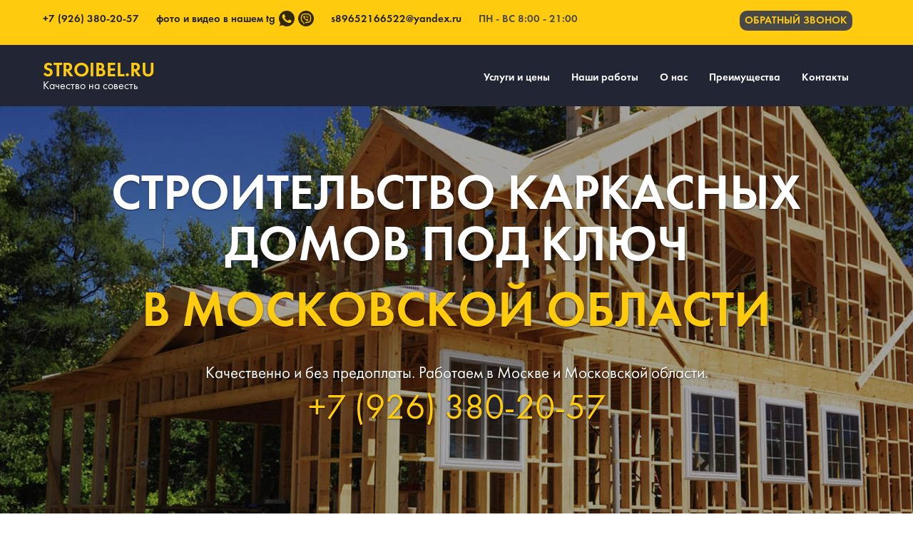

--- FILE ---
content_type: text/html; charset=UTF-8
request_url: https://stroibel.ru/karkasnye-doma-pod-klyuch-mo.html
body_size: 72785
content:
<!DOCTYPE html>
<html lang="ru">
    <head>
		<!-- Google Tag Manager -->
<script>(function(w,d,s,l,i){w[l]=w[l]||[];w[l].push({'gtm.start':
new Date().getTime(),event:'gtm.js'});var f=d.getElementsByTagName(s)[0],
j=d.createElement(s),dl=l!='dataLayer'?'&l='+l:'';j.async=true;j.src=
'https://www.googletagmanager.com/gtm.js?id='+i+dl;f.parentNode.insertBefore(j,f);
})(window,document,'script','dataLayer','GTM-PZMRRMN');</script>
<!-- End Google Tag Manager -->        <meta charset="utf-8">
        <title>Строительство каркасных домов под ключ в Московской области - бригада белорусов</title>
<meta name="Description" content="Строительство каркасных домов под ключ в Московской области - бригада белорусов. Выгодные цены и скидки. Выезд на объект. Составление сметы бесплатно. Гарантия на выполненные работы."/>
        <meta name="viewport" content="width=device-width, initial-scale=1, maximum-scale=1">
        <link rel="stylesheet" href="css/bootstrap.min.css" />
        <link rel="stylesheet" href="css/font-awesome.min.css" />
        <link rel="stylesheet" href="css/bootsnav.css">
        <link rel="stylesheet" type="text/css" href="css/jquery.fancybox.css?v=2.1.5" media="screen" />
        <link rel="stylesheet" href="css/custom.css" />
        <link rel="stylesheet" href="css/popup.css" />
		<link rel="stylesheet" href="css/owl.carousel.min.css" />
		<link rel="stylesheet" href="css/owl.theme.default.min.css" />
		<!-- Favicon -->
		<link rel="apple-touch-icon" sizes="180x180" href="images/favicon/apple-touch-icon.png">
		<link rel="icon" type="image/png" sizes="32x32" href="images/favicon/favicon-32x32.png">
		<link rel="icon" type="image/png" sizes="16x16" href="images/favicon/favicon-16x16.png">
		<link rel="manifest" href="images/favicon/site.webmanifest">
		<link rel="mask-icon" href="images/favicon/safari-pinned-tab.svg" color="#5bbad5">
		<meta name="msapplication-TileColor" content="#da532c">
		<meta name="theme-color" content="#ffffff">
		<!-- End of Favicon --><link rel="canonical" href="https://stroibel.ru/karkasnye-doma-pod-klyuch-mo.html"/>
    </head>
    <body>
	
	
	
	
	<!-- Google Tag Manager (noscript) -->
	<noscript><iframe src="https://www.googletagmanager.com/ns.html?id=GTM-PZMRRMN"
	height="0" width="0" style="display:none;visibility:hidden"></iframe></noscript>
	<!-- End Google Tag Manager (noscript) -->
       
        <!-- Header -->
        <header>
            <!-- Top Navbar -->
            <div class="top_nav">
                                <div class="container">
                    <ul class="list-inline info">
                        <li><a href="tel:+79263802057" onclick="gtag('event', 'tel-header',{'event_category':'form1', 'event_action': 'sent1',}); ym(72729451,'reachGoal','target1'); return true;">+7 (926) 380-20-57</a></li>     
                        <!--<li><a href="tel:+79254315608" onclick="gtag('event', 'tel-header-2',{'event_category':'form9', 'event_action': 'sent9',}); ym(72729451,'reachGoal','target9'); return true;">+7 (925) 431-56-08</a></li>-->
 						<li>
                        <a href="tg://resolve?domain=STROIBEL" target="_blank" onclick="gtag('event', 'telegram-header',{'event_category':'form4', 'event_action': 'sent4',}); ym(72729451,'reachGoal','target4'); return true;"> фото и видео в нашем tg</a>    
						<!--<a href="tg://resolve?domain=STROIBEL" target="_blank" onclick="gtag('event', 'telegram-header',{'event_category':'form4', 'event_action': 'sent4',}); ym(72729451,'reachGoal','target4'); return true;"><img src="images/icons/telegram.svg" class="icon"></a>-->
						<a href="viber://chat?number=79263802057" target="_blank" onclick="gtag('event', 'viber-header',{'event_category':'form3', 'event_action': 'sent3',}); ym(72729451,'reachGoal','target3'); return true;"><img src="images/icons/viber.svg" class="icon"></a>
						<a href="https://wa.clck.bar/79263802057" target="_blank" onclick="gtag('event', 'whatsapp-header',{'event_category':'form2', 'event_action': 'sent2',}); ym(72729451,'reachGoal','target2'); return true;"><img src="images/icons/whatsapp.svg" class="icon"></a>			
						</li>
                        <li><a href="mailto:s89652166522@yandex.ru" onclick="gtag('event', 'mail-header',{'event_category':'form7', 'event_action': 'sent7',}); ym(72729451,'reachGoal','target7'); return true;">s89652166522@yandex.ru</a></li>
                        <li>ПН - ВС 8:00 - 21:00</li>
                    </ul>
					<div class="right"><button class="btn-header">Обратный звонок</button></div>
                </div>
                <a onclick="gtag('event', 'button', { 'event_category': 'form12', 'event_action': 'sent12', }); ym(72729451,'reachGoal','target11'); return true;" href="tel:+79263802057">
                    <div class="phone-button">
                        <svg version="1.1" id="Capa_1" xmlns="http://www.w3.org/2000/svg" xmlns:xlink="http://www.w3.org/1999/xlink" x="0px" y="0px" width="55px" height="55px" fill="#fff" viewBox="0 0 512 512" style="enable-background:new 0 0 512 512;" xml:space="preserve">
                            <g>
                                <path d="M256,32c123.5,0,224,100.5,224,224S379.5,480,256,480S32,379.5,32,256S132.5,32,256,32 M256,0C114.625,0,0,114.625,0,256
                                    s114.625,256,256,256s256-114.625,256-256S397.375,0,256,0L256,0z M398.719,341.594l-1.438-4.375
                                    c-3.375-10.062-14.5-20.562-24.75-23.375L334.688,303.5c-10.25-2.781-24.875,0.969-32.405,8.5l-13.688,13.688
                                    c-49.75-13.469-88.781-52.5-102.219-102.25l13.688-13.688c7.5-7.5,11.25-22.125,8.469-32.406L198.219,139.5
                                    c-2.781-10.25-13.344-21.375-23.406-24.75l-4.313-1.438c-10.094-3.375-24.5,0.031-32,7.563l-20.5,20.5
                                    c-3.656,3.625-6,14.031-6,14.063c-0.688,65.063,24.813,127.719,70.813,173.75c45.875,45.875,108.313,71.345,173.156,70.781
                                    c0.344,0,11.063-2.281,14.719-5.938l20.5-20.5C398.688,366.062,402.062,351.656,398.719,341.594z"></path>
                            </g>

                        </svg>
                    </div>
                </a>
            </div><!-- Top Navbar end -->
            <!-- Navbar -->
            <nav class="navbar bootsnav">
                <div class="container h80">				
                    <!-- Header Navigation -->
                    <div class="navbar-header">
                        <button type="button" class="navbar-toggle" data-toggle="collapse" data-target="#navbar-menu">
                            <i class="fa fa-bars"></i>
                        </button>
                        <div class="navbar-brand"><p class="logo">stroibel.ru</p><p class="logo-descr">Качество на совесть</p></div>
                    </div>
                    <!-- Navigation -->
                    <div class="collapse navbar-collapse" id="navbar-menu">
                        <ul class="nav navbar-nav menu">
							<li><a href="#services">Услуги и цены</a></li>  
							<li><a href="#portfolio">Наши работы</a></li>							
                            <li><a href="#about">О нас</a></li>
                            <li><a href="#why_us">Преимущества</a></li>                      
                            <li><a href="#contact_form">Контакты</a></li>
                        </ul>
                    </div>
                </div>   
            </nav><!-- Navbar end -->
        </header><!-- Header end -->
        <section id="home" class="home" style="overflow: hidden;">
            <!-- Carousel -->
            <div id="carousel" class="carousel slide" data-ride="carousel">
                <!-- Carousel-inner -->
                <div class="carousel-inner" role="listbox">
                    <div class="item active">
                        <img src="images/category/stroitelstvo-karkasnyh-domov.jpg">
                        <div class="overlay">
                            <div class="carousel-caption">
                                <h1>Строительство каркасных домов под ключ</h1>
                                <h1 class="second_heading">в Московской области</h1>
                                <p>Качественно и без предоплаты. Работаем в Москве и Московской области.</p><p><a class="first-screen-tel" href="tel:+79263802057" onclick="gtag('event', 'tel-first-screen',{'event_category':'form8', 'event_action': 'sent8',}); ym(72729451,'reachGoal','target8'); return true;">+7 (926) 380-20-57</a></p>
<!--<p><a class="first-screen-tel" href="tel:+79254315608" onclick="gtag('event', 'tel-first-screen-2',{'event_category':'form10', 'event_action': 'sent10',}); ym(72729451,'reachGoal','target10'); return true;">+7 (925) 431-56-08</a></p>-->

                            </div>					
                        </div>
                    </div>
                </div><!-- Carousel-inner end -->			
            </div><!-- Carousel end-->
        </section>	
		<!-- Services -->
       <!-- Services -->
<section id="services">
    <div class="container">
        <h2>Услуги и цены</h2>
        <div class="row">
            <div class="owl-carousel owl-theme" id="slider">
                <div class="service_item slide">
                    <img loading="lazy" src="images/popup-new/fundament.jpg" />
                    <h3 class="service-title">Монтаж фундамента</h3>
                    <p class="slide-descr">Работаем со всеми типами фундаментов: ленточные, свайно-ростверковые, монолитные, ж/б плиты.</p>
                    <p class="price">от 6000 руб/м3</p>
                    <a data-id="0" class="btn know_btn">Узнать больше</a>
                </div>
                <div class="service_item slide">
                    <img loading="lazy" src="images/popup-new/dom.png" />
                    <h3 class="service-title">Строительство и ремонт домов</h3>
                    <p class="slide-descr">Строительство домов: кирпичных, деревянных, из газосиликатных блоков. Ремонт любой сложности под ключ.</p>
                    <p class="price">от 2500 руб/м3</p>
                    <a data-id="1" class="btn know_btn">Узнать больше</a>
                </div>
                <div class="service_item slide">
                    <img loading="lazy" src="images/popup-new/fasad.png" />
                    <h3 class="service-title">Отделка фасадов</h3>
                    <p class="slide-descr">Кирпичная кладка. Мокрый фасад - короед, отштукатуривание, покраска. Дагестанский камень. Все виды плитки.</p>
                    <p class="price">от 1800 руб/м2</p>
                    <a data-id="2" class="btn know_btn">Узнать больше</a>
                </div>
                <div class="service_item slide">
                    <img loading="lazy" src="images/popup-new/krovlya.jpg" />
                    <h3 class="service-title">Кровельные работы</h3>
                    <p class="slide-descr">Кровельные работы любой сложности. Монтаж мягкой кровли.</p>
                    <p class="price">от 1600 руб/м2</p>
                    <a data-id="3" class="btn know_btn">Узнать больше</a>
                </div>
                <div class="service_item slide">
                    <img loading="lazy" src="images/popup-new/vnutr-otdelka.jpg" />
                    <h3 class="service-title">Внутренняя отделка</h3>
                    <p class="slide-descr">Внутренняя отделка домов и квартир. Укладка плитки. Штукатурка. Шпатлевка.</p>
                    <p class="price">от 180 руб/м2</p>
                    <a data-id="4" class="btn know_btn">Узнать больше</a>
                </div>
                <!--<div class="service_item slide">
                    <img loading="lazy" src="images/popup-new/santex.jpg" />
                    <h3 class="service-title">Сантехнические работы</h3>
                    <p class="slide-descr">Все виды сантехнических работ: сантехника, водоснабжение, отопление, электрика.</p>
                    <p class="price">от 500 руб/точка</p>
                    <a data-id="5" class="btn know_btn">Узнать больше</a>
                </div>
                <div class="service_item slide">
                    <img loading="lazy" src="images/popup-new/electric.jpg" />
                    <h3 class="service-title">Электромонтажные работы</h3>
                    <p class="slide-descr">Расчет, проект, монтаж.</p>
                    <p class="price">от 500 руб/точка</p>
                    <a data-id="11" class="btn know_btn">Узнать больше</a>
                </div>-->
                <div class="service_item slide">
                    <img loading="lazy" src="images/popup-new/blago.jpg" />
                    <h3 class="service-title">Благоустройство территории</h3>
                    <p class="slide-descr">Планировка участка. Укладка брусчатки. Бетонные работы любой сложности.</p>
                    <p class="price">от 800 руб/м2</p>
                    <a data-id="6" class="btn know_btn">Узнать больше</a>
                </div>
                <div class="service_item slide">
                    <img loading="lazy" src="images/popup-new/zaboristo.jpg" />
                    <h3 class="service-title">Заборы и ограждения</h3>
                    <p class="slide-descr">Быстро и качественно построим забор или ограждение любого типа.</p>
                    <p class="price">от 800 руб/м.п.</p>
                    <a data-id="7" class="btn know_btn">Узнать больше</a>
                </div>
                <div class="service_item slide">
                    <img loading="lazy" src="images/popup-new/banya.jpg" />
                    <h3 class="service-title">Строительство бань и беседок</h3>
                    <p class="slide-descr">Строительство бань и беседок - под ключ, с гарантией. Шлифовка деревянных домов.</p>
                    <p class="price">от 600 руб/м2</p>
                    <a data-id="8" class="btn know_btn">Узнать больше</a>
                </div>
                <div class="service_item slide">
                    <img loading="lazy" src="images/popup/10.png" />
                    <h3 class="service-title">Демонтаж старых строений</h3>
                    <p class="slide-descr">Профессиональный демонтаж старых и ветхих домов. Вывоз мусора.</p>
                    <p class="price">от 40000 руб</p>
                    <a data-id="9" class="btn know_btn">Узнать больше</a>
                </div>
                <div class="service_item slide">
                    <img loading="lazy" src="images/popup/12.png" />
                    <h3 class="service-title">Cварочные работы</h3>
                    <p class="slide-descr">Сварочные работы любой сложности.</p>
                    <p class="price">Цена договорная</p>
                    <a data-id="12" class="btn know_btn">Узнать больше</a>
                </div>

            </div>
        </div>
    </div>
</section><!-- Services end --><!-- Services end -->
		 <!-- Portfolio -->
        <section id="portfolio">
    <div class="container portfolio_area text-center">
        <h2>Наши работы</h2>
        <div id="filters">
            <button class="button is-checked" data-filter="*">Все</button>
            <button class="button" data-filter=".dom">Дом</button>
            <button class="button" data-filter=".banya">Баня</button>
            <button class="button" data-filter=".fasad">Фасад</button>
            <button class="button" data-filter=".monolit">Монолитные работы</button>
            <button class="button" data-filter=".inzh">Инженерные работы</button>
            <button class="button" data-filter=".krovlya">Кровля</button>
            <button class="button" data-filter=".otdelka">Отделка</button>
            <!--<button class="button" data-filter=".zabor">Забор</button>-->
		<button class="button" data-filter=".kladka">Кладка</button>
		<button class="button" data-filter=".plitka">Плитка</button>
		<button class="button" data-filter=".blagoustroystvo">Благоустройство</button>
		<button class="button" data-filter=".gabiony">Габионы</button>
		<button class="button" data-filter=".dorozhki">Дорожки</button>
		<button class="button" data-filter=".svarochnye-raboty">Сварочные работы</button>
		<button class="button" data-filter=".lestnicy">Лестницы</button>
        </div>
        <!-- Portfolio grid -->
        <div class="grid">
            <div class="grid-sizer"></div>
            <div class="grid-item grid-item--width2 grid-item--height2 dom">
                <img loading="lazy" src="images/project/dom/preview/16.jpg">
                <div class="portfolio_hover_area">
                    <a class="fancybox" href="images/project/dom/16.jpg" data-fancybox-group="project1"><span class="fa fa-search"></span></a>
                </div>
            </div>
            <!--<div class="grid-item dop-image dom" style="display:none"><a class="fancybox" href="images/project/dom/2.jpg" data-fancybox-group="project1"><img loading="lazy" src="images/project/dom/preview/2.jpg"></a></div>-->    			        
            <div class="grid-item dop-image dom" style="display:none"><a class="fancybox" href="images/project/dom/16.jpg" data-fancybox-group="project1"><img loading="lazy" src="images/project/dom/preview/16.jpg"></a></div> 
			<div class="grid-item dop-image dom" style="display:none"><a class="fancybox" href="images/project/dom/17.jpg" data-fancybox-group="project1"><img loading="lazy" src="images/project/dom/preview/17.jpg"></a></div> 
			<div class="grid-item dop-image dom" style="display:none"><a class="fancybox" href="images/project/dom/18.jpg" data-fancybox-group="project1"><img loading="lazy" src="images/project/dom/preview/18.jpg"></a></div> 
			<div class="grid-item dop-image dom" style="display:none"><a class="fancybox" href="images/project/dom/19.jpg" data-fancybox-group="project1"><img loading="lazy" src="images/project/dom/preview/19.jpg"></a></div> 
			<div class="grid-item dop-image dom" style="display:none"><a class="fancybox" href="images/project/dom/20.jpg" data-fancybox-group="project1"><img loading="lazy" src="images/project/dom/preview/20.jpg"></a></div> 
			<div class="grid-item dop-image dom" style="display:none"><a class="fancybox" href="images/project/dom/21.jpg" data-fancybox-group="project1"><img loading="lazy" src="images/project/dom/preview/21.jpg"></a></div> 
			<div class="grid-item dop-image dom" style="display:none"><a class="fancybox" href="images/project/dom/22.jpg" data-fancybox-group="project1"><img loading="lazy" src="images/project/dom/preview/22.jpg"></a></div> 
			<div class="grid-item dop-image dom" style="display:none"><a class="fancybox" href="images/project/dom/3.jpg" data-fancybox-group="project1"><img loading="lazy" src="images/project/dom/preview/3.jpg"></a></div> 
            <div class="grid-item dop-image dom" style="display:none"><a class="fancybox" href="images/project/dom/4.jpg" data-fancybox-group="project1"><img loading="lazy" src="images/project/dom/preview/4.jpg"></a></div> 
            <div class="grid-item dop-image dom" style="display:none"><a class="fancybox" href="images/project/dom/5.jpg" data-fancybox-group="project1"><img loading="lazy" src="images/project/dom/preview/5.jpg"></a></div> 
            <div class="grid-item dop-image dom" style="display:none"><a class="fancybox" href="images/project/dom/6.jpg" data-fancybox-group="project1"><img loading="lazy" src="images/project/dom/preview/6.jpg"></a></div> 
            <div class="grid-item dop-image dom" style="display:none"><a class="fancybox" href="images/project/dom/7.jpg" data-fancybox-group="project1"><img loading="lazy" src="images/project/dom/preview/7.jpg"></a></div> 
            <div class="grid-item dop-image dom" style="display:none"><a class="fancybox" href="images/project/dom/8.jpg" data-fancybox-group="project1"><img loading="lazy" src="images/project/dom/preview/8.jpg"></a></div>
            <div class="grid-item dop-image dom" style="display:none"><a class="fancybox" href="images/project/dom/9.jpg" data-fancybox-group="project1"><img loading="lazy" src="images/project/dom/preview/9.jpg"></a></div> 
            <div class="grid-item dop-image dom" style="display:none"><a class="fancybox" href="images/project/dom/10.jpg" data-fancybox-group="project1"><img loading="lazy" src="images/project/dom/preview/10.jpg"></a></div> 
            <div class="grid-item dop-image dom" style="display:none"><a class="fancybox" href="images/project/dom/11.jpg" data-fancybox-group="project1"><img loading="lazy" src="images/project/dom/preview/11.jpg"></a></div> 
            <div class="grid-item dop-image dom" style="display:none"><a class="fancybox" href="images/project/dom/12.jpg" data-fancybox-group="project1"><img loading="lazy" src="images/project/dom/preview/12.jpg"></a></div> 
            <div class="grid-item dop-image dom" style="display:none"><a class="fancybox" href="images/project/dom/13.jpg" data-fancybox-group="project1"><img loading="lazy" src="images/project/dom/preview/13.jpg"></a></div> 
            <div class="grid-item dop-image dom" style="display:none"><a class="fancybox" href="images/project/dom/14.jpg" data-fancybox-group="project1"><img loading="lazy" src="images/project/dom/preview/14.jpg"></a></div> 
            <div class="grid-item dop-image dom" style="display:none"><a class="fancybox" href="images/project/dom/15.jpg" data-fancybox-group="project1"><img loading="lazy" src="images/project/dom/preview/15.jpg"></a></div> 			

            <div class="grid-item grid-item--width2 grid-item--height2 banya">
                <img loading="lazy" src="images/project/banya/preview/3.jpg" >
                <div class="portfolio_hover_area">
                    <a class="fancybox" href="images/project/banya/preview/3.jpg" data-fancybox-group="project2" ><span class="fa fa-search"></span></a>  
                </div>
            </div>
			<div class="grid-item dop-image banya" style="display:none"><a class="fancybox" href="images/project/banya/2.jpg" data-fancybox-group="project3"><img loading="lazy" src="images/project/banya/2.jpg"></a></div>
			<div class="grid-item dop-image banya" style="display:none"><a class="fancybox" href="images/project/banya/3.jpg" data-fancybox-group="project3"><img loading="lazy" src="images/project/banya/3.jpg"></a></div>
			<div class="grid-item dop-image banya" style="display:none"><a class="fancybox" href="images/project/banya/4.jpg" data-fancybox-group="project3"><img loading="lazy" src="images/project/banya/4.jpg"></a></div>
			<div class="grid-item dop-image banya" style="display:none"><a class="fancybox" href="images/project/banya/5.jpg" data-fancybox-group="project3"><img loading="lazy" src="images/project/banya/5.jpg"></a></div>
			<div class="grid-item dop-image banya" style="display:none"><a class="fancybox" href="images/project/banya/6.jpg" data-fancybox-group="project3"><img loading="lazy" src="images/project/banya/6.jpg"></a></div>
			
            <div class="grid-item grid-item--width2 grid-item--height2 fasad">
                <img loading="lazy" src="images/project/fasad/8.jpg" >
                <div class="portfolio_hover_area">
                    <a class="fancybox" href="images/project/fasad/preview/8.jpg" data-fancybox-group="project3" ><span class="fa fa-search"></span></a>
                </div>
            </div>
            <div class="grid-item dop-image fasad" style="display:none"><a class="fancybox" href="images/project/fasad/2.jpg" data-fancybox-group="project3"><img loading="lazy" src="images/project/fasad/preview/2.jpg"></a></div>
			<div class="grid-item dop-image fasad" style="display:none"><a class="fancybox" href="images/project/fasad/3.jpg" data-fancybox-group="project3"><img loading="lazy" src="images/project/fasad/preview/3.jpg"></a></div>
			<div class="grid-item dop-image fasad" style="display:none"><a class="fancybox" href="images/project/fasad/4.jpg" data-fancybox-group="project3"><img loading="lazy" src="images/project/fasad/preview/4.jpg"></a></div>
			<div class="grid-item dop-image fasad" style="display:none"><a class="fancybox" href="images/project/fasad/5.jpg" data-fancybox-group="project3"><img loading="lazy" src="images/project/fasad/preview/5.jpg"></a></div>
			<div class="grid-item dop-image fasad" style="display:none"><a class="fancybox" href="images/project/fasad/6.jpg" data-fancybox-group="project3"><img loading="lazy" src="images/project/fasad/preview/6.jpg"></a></div>
			<div class="grid-item dop-image fasad" style="display:none"><a class="fancybox" href="images/project/fasad/7.jpg" data-fancybox-group="project3"><img loading="lazy" src="images/project/fasad/preview/7.jpg"></a></div>
			<div class="grid-item dop-image fasad" style="display:none"><a class="fancybox" href="images/project/fasad/8.jpg" data-fancybox-group="project3"><img loading="lazy" src="images/project/fasad/preview/8.jpg"></a></div>
			<div class="grid-item dop-image fasad" style="display:none"><a class="fancybox" href="images/project/fasad/9.jpg" data-fancybox-group="project3"><img loading="lazy" src="images/project/fasad/9.jpg"></a></div>
			<div class="grid-item dop-image fasad" style="display:none"><a class="fancybox" href="images/project/fasad/10.jpg" data-fancybox-group="project3"><img loading="lazy" src="images/project/fasad/10.jpg"></a></div>
			<div class="grid-item dop-image fasad" style="display:none"><a class="fancybox" href="images/project/fasad/11.jpg" data-fancybox-group="project3"><img loading="lazy" src="images/project/fasad/11.jpg"></a></div>

            <div class="grid-item grid-item--width2 grid-item--height2 monolit">
                <img loading="lazy" src="images/project/monolit/preview/4.jpg" >
                <div class="portfolio_hover_area">
                    <a class="fancybox" href="images/project/monolit/4.jpg" data-fancybox-group-group="project4"><span class="fa fa-search"></span></a>
                </div>
            </div>
            <div class="grid-item dop-image monolit" style="display:none"><a class="fancybox" href="images/project/monolit/2.jpg" data-fancybox-group="project4"><img loading="lazy" src="images/project/monolit/preview/2.jpg"></a></div>
			<div class="grid-item dop-image monolit" style="display:none"><a class="fancybox" href="images/project/monolit/3.jpg" data-fancybox-group="project4"><img loading="lazy" src="images/project/monolit/preview/3.jpg"></a></div>
			<div class="grid-item dop-image monolit" style="display:none"><a class="fancybox" href="images/project/monolit/4.jpg" data-fancybox-group="project4"><img loading="lazy" src="images/project/monolit/preview/4.jpg"></a></div>
			<div class="grid-item dop-image monolit" style="display:none"><a class="fancybox" href="images/project/monolit/5.jpg" data-fancybox-group="project4"><img loading="lazy" src="images/project/monolit/preview/5.jpg"></a></div>
			<div class="grid-item dop-image monolit" style="display:none"><a class="fancybox" href="images/project/monolit/6.jpg" data-fancybox-group="project4"><img loading="lazy" src="images/project/monolit/preview/6.jpg"></a></div>
			<div class="grid-item dop-image monolit" style="display:none"><a class="fancybox" href="images/project/monolit/7.jpg" data-fancybox-group="project4"><img loading="lazy" src="images/project/monolit/7.jpg"></a></div>
			<div class="grid-item dop-image monolit" style="display:none"><a class="fancybox" href="images/project/monolit/8.jpg" data-fancybox-group="project4"><img loading="lazy" src="images/project/monolit/8.jpg"></a></div>
			<div class="grid-item dop-image monolit" style="display:none"><a class="fancybox" href="images/project/monolit/9.jpg" data-fancybox-group="project4"><img loading="lazy" src="images/project/monolit/9.jpg"></a></div>
			<div class="grid-item dop-image monolit" style="display:none"><a class="fancybox" href="images/project/monolit/10.jpg" data-fancybox-group="project4"><img loading="lazy" src="images/project/monolit/10.jpg"></a></div>
			<div class="grid-item dop-image monolit" style="display:none"><a class="fancybox" href="images/project/monolit/11.jpg" data-fancybox-group="project4"><img loading="lazy" src="images/project/monolit/11.jpg"></a></div>
							        
            <div class="grid-item grid-item--width2 grid-item--height2 inzh">
                <img loading="lazy" src="images/project/inzh/preview/14.jpg" >
                <div class="portfolio_hover_area">
                    <a class="fancybox" href="images/project/inzh/14.jpg" data-fancybox-group="project5"><span class="fa fa-search"></span></a>
                </div>
            </div>
            <!--<div class="grid-item dop-image inzh" style="display:none"><a class="fancybox" href="images/project/inzh/2.jpg" data-fancybox-group="project5"><img loading="lazy" src="images/project/inzh/preview/2.jpg"></a></div>-->
			<!--<div class="grid-item dop-image inzh" style="display:none"><a class="fancybox" href="images/project/inzh/3.jpg" data-fancybox-group="project5"><img loading="lazy" src="images/project/inzh/preview/3.jpg"></a></div>-->
			<!--<div class="grid-item dop-image inzh" style="display:none"><a class="fancybox" href="images/project/inzh/4.jpg" data-fancybox-group="project5"><img loading="lazy" src="images/project/inzh/preview/4.jpg"></a></div>-->
			<div class="grid-item dop-image inzh" style="display:none"><a class="fancybox" href="images/project/inzh/5.jpg" data-fancybox-group="project5"><img loading="lazy" src="images/project/inzh/5.jpg"></a></div>
			<div class="grid-item dop-image inzh" style="display:none"><a class="fancybox" href="images/project/inzh/6.jpg" data-fancybox-group="project5"><img loading="lazy" src="images/project/inzh/6.jpg"></a></div>
			<div class="grid-item dop-image inzh" style="display:none"><a class="fancybox" href="images/project/inzh/7.jpg" data-fancybox-group="project5"><img loading="lazy" src="images/project/inzh/7.jpg"></a></div>
			<div class="grid-item dop-image inzh" style="display:none"><a class="fancybox" href="images/project/inzh/8.jpg" data-fancybox-group="project5"><img loading="lazy" src="images/project/inzh/8.jpg"></a></div>
			<div class="grid-item dop-image inzh" style="display:none"><a class="fancybox" href="images/project/inzh/9.jpg" data-fancybox-group="project5"><img loading="lazy" src="images/project/inzh/9.jpg"></a></div>
			<div class="grid-item dop-image inzh" style="display:none"><a class="fancybox" href="images/project/inzh/10.jpg" data-fancybox-group="project5"><img loading="lazy" src="images/project/inzh/10.jpg"></a></div>
			<div class="grid-item dop-image inzh" style="display:none"><a class="fancybox" href="images/project/inzh/11.jpg" data-fancybox-group="project5"><img loading="lazy" src="images/project/inzh/11.jpg"></a></div>
			<div class="grid-item dop-image inzh" style="display:none"><a class="fancybox" href="images/project/inzh/12.jpg" data-fancybox-group="project5"><img loading="lazy" src="images/project/inzh/12.jpg"></a></div>
			<div class="grid-item dop-image inzh" style="display:none"><a class="fancybox" href="images/project/inzh/13.jpg" data-fancybox-group="project5"><img loading="lazy" src="images/project/inzh/13.jpg"></a></div>
			<div class="grid-item dop-image inzh" style="display:none"><a class="fancybox" href="images/project/inzh/14.jpg" data-fancybox-group="project5"><img loading="lazy" src="images/project/inzh/14.jpg"></a></div>
			<div class="grid-item dop-image inzh" style="display:none"><a class="fancybox" href="images/project/inzh/15.jpg" data-fancybox-group="project5"><img loading="lazy" src="images/project/inzh/15.jpg"></a></div>
			<div class="grid-item dop-image inzh" style="display:none"><a class="fancybox" href="images/project/inzh/16.jpg" data-fancybox-group="project5"><img loading="lazy" src="images/project/inzh/16.jpg"></a></div>
			<div class="grid-item dop-image inzh" style="display:none"><a class="fancybox" href="images/project/inzh/17.jpg" data-fancybox-group="project5"><img loading="lazy" src="images/project/inzh/17.jpg"></a></div>

            <div class="grid-item grid-item--width2 grid-item--height2 krovlya">
                <img loading="lazy" src="images/project/krovlya/9.jpg" >
                <div class="portfolio_hover_area">
                    <a class="fancybox" href="images/project/krovlya/preview/9.jpg" data-fancybox-group="project6"><span class="fa fa-search"></span></a>
                </div>
            </div>
            <div class="grid-item dop-image krovlya" style="display:none"><a class="fancybox" href="images/project/krovlya/2.jpg" data-fancybox-group="project6"><img loading="lazy" src="images/project/krovlya/preview/2.jpg"></a></div>
			<div class="grid-item dop-image krovlya" style="display:none"><a class="fancybox" href="images/project/krovlya/3.jpg" data-fancybox-group="project6"><img loading="lazy" src="images/project/krovlya/preview/3.jpg"></a></div>
			<div class="grid-item dop-image krovlya" style="display:none"><a class="fancybox" href="images/project/krovlya/4.jpg" data-fancybox-group="project6"><img loading="lazy" src="images/project/krovlya/preview/4.jpg"></a></div>
			<div class="grid-item dop-image krovlya" style="display:none"><a class="fancybox" href="images/project/krovlya/5.jpg" data-fancybox-group="project6"><img loading="lazy" src="images/project/krovlya/preview/5.jpg"></a></div>
			<div class="grid-item dop-image krovlya" style="display:none"><a class="fancybox" href="images/project/krovlya/6.jpg" data-fancybox-group="project6"><img loading="lazy" src="images/project/krovlya/preview/6.jpg"></a></div>
			<div class="grid-item dop-image krovlya" style="display:none"><a class="fancybox" href="images/project/krovlya/7.jpg" data-fancybox-group="project6"><img loading="lazy" src="images/project/krovlya/preview/7.jpg"></a></div>
			<div class="grid-item dop-image krovlya" style="display:none"><a class="fancybox" href="images/project/krovlya/8.jpg" data-fancybox-group="project6"><img loading="lazy" src="images/project/krovlya/preview/8.jpg"></a></div>
			<div class="grid-item dop-image krovlya" style="display:none"><a class="fancybox" href="images/project/krovlya/9.jpg" data-fancybox-group="project6"><img loading="lazy" src="images/project/krovlya/9.jpg"></a></div>
			<div class="grid-item dop-image krovlya" style="display:none"><a class="fancybox" href="images/project/krovlya/10.jpg" data-fancybox-group="project6"><img loading="lazy" src="images/project/krovlya/10.jpg"></a></div>
			<div class="grid-item dop-image krovlya" style="display:none"><a class="fancybox" href="images/project/krovlya/11.jpg" data-fancybox-group="project6"><img loading="lazy" src="images/project/krovlya/11.jpg"></a></div>
			<div class="grid-item dop-image krovlya" style="display:none"><a class="fancybox" href="images/project/krovlya/12.jpg" data-fancybox-group="project6"><img loading="lazy" src="images/project/krovlya/12.jpg"></a></div>
			<div class="grid-item dop-image krovlya" style="display:none"><a class="fancybox" href="images/project/krovlya/13.jpg" data-fancybox-group="project6"><img loading="lazy" src="images/project/krovlya/13.jpg"></a></div>

            <div class="grid-item grid-item--width2 grid-item--height2 otdelka">
                <img loading="lazy" src="images/project/otdelka/preview/1.jpg" >
                <div class="portfolio_hover_area">
                    <a class="fancybox" href="images/project/otdelka/1.jpg" data-fancybox-group="project7"><span class="fa fa-search"></span></a>
                </div>
            </div>
            <div class="grid-item dop-image otdelka" style="display:none"><a class="fancybox" href="images/project/otdelka/2.jpg" data-fancybox-group="project7"><img loading="lazy" src="images/project/otdelka/preview/2.jpg"></a></div>
			<div class="grid-item dop-image otdelka" style="display:none"><a class="fancybox" href="images/project/otdelka/3.jpg" data-fancybox-group="project7"><img loading="lazy" src="images/project/otdelka/preview/3.jpg"></a></div>
			<div class="grid-item dop-image otdelka" style="display:none"><a class="fancybox" href="images/project/otdelka/4.jpg" data-fancybox-group="project7"><img loading="lazy" src="images/project/otdelka/preview/4.jpg"></a></div>
			<div class="grid-item dop-image otdelka" style="display:none"><a class="fancybox" href="images/project/otdelka/5.jpg" data-fancybox-group="project7"><img loading="lazy" src="images/project/otdelka/preview/5.jpg"></a></div>
			<div class="grid-item dop-image otdelka" style="display:none"><a class="fancybox" href="images/project/otdelka/6.jpg" data-fancybox-group="project7"><img loading="lazy" src="images/project/otdelka/preview/6.jpg"></a></div>
			<div class="grid-item dop-image otdelka" style="display:none"><a class="fancybox" href="images/project/otdelka/7.jpg" data-fancybox-group="project7"><img loading="lazy" src="images/project/otdelka/preview/7.jpg"></a></div>
			<div class="grid-item dop-image otdelka" style="display:none"><a class="fancybox" href="images/project/otdelka/8.jpg" data-fancybox-group="project7"><img loading="lazy" src="images/project/otdelka/preview/8.jpg"></a></div>
			<div class="grid-item dop-image otdelka" style="display:none"><a class="fancybox" href="images/project/otdelka/9.jpg" data-fancybox-group="project7"><img loading="lazy" src="images/project/otdelka/preview/9.jpg"></a></div>
			<div class="grid-item dop-image otdelka" style="display:none"><a class="fancybox" href="images/project/otdelka/10.jpg" data-fancybox-group="project7"><img loading="lazy" src="images/project/otdelka/preview/10.jpg"></a></div>
			<div class="grid-item dop-image otdelka" style="display:none"><a class="fancybox" href="images/project/otdelka/11.jpg" data-fancybox-group="project7"><img loading="lazy" src="images/project/otdelka/11.jpg"></a></div>
			<div class="grid-item dop-image otdelka" style="display:none"><a class="fancybox" href="images/project/otdelka/12.jpg" data-fancybox-group="project7"><img loading="lazy" src="images/project/otdelka/12.jpg"></a></div>
			<div class="grid-item dop-image otdelka" style="display:none"><a class="fancybox" href="images/project/otdelka/13.jpg" data-fancybox-group="project7"><img loading="lazy" src="images/project/otdelka/13.jpg"></a></div>
			<div class="grid-item dop-image otdelka" style="display:none"><a class="fancybox" href="images/project/otdelka/14.jpg" data-fancybox-group="project7"><img loading="lazy" src="images/project/otdelka/14.jpg"></a></div>
			<div class="grid-item dop-image otdelka" style="display:none"><a class="fancybox" href="images/project/otdelka/15.jpg" data-fancybox-group="project7"><img loading="lazy" src="images/project/otdelka/15.jpg"></a></div>
			<div class="grid-item dop-image otdelka" style="display:none"><a class="fancybox" href="images/project/otdelka/16.jpg" data-fancybox-group="project7"><img loading="lazy" src="images/project/otdelka/16.jpg"></a></div>
			<div class="grid-item dop-image otdelka" style="display:none"><a class="fancybox" href="images/project/otdelka/17.jpg" data-fancybox-group="project7"><img loading="lazy" src="images/project/otdelka/17.jpg"></a></div>
			<div class="grid-item dop-image otdelka" style="display:none"><a class="fancybox" href="images/project/otdelka/18.jpg" data-fancybox-group="project7"><img loading="lazy" src="images/project/otdelka/18.jpg"></a></div>
			<div class="grid-item dop-image otdelka" style="display:none"><a class="fancybox" href="images/project/otdelka/19.jpg" data-fancybox-group="project7"><img loading="lazy" src="images/project/otdelka/19.jpg"></a></div>
			<div class="grid-item dop-image otdelka" style="display:none"><a class="fancybox" href="images/project/otdelka/20.jpg" data-fancybox-group="project7"><img loading="lazy" src="images/project/otdelka/20.jpg"></a></div>
			<div class="grid-item dop-image otdelka" style="display:none"><a class="fancybox" href="images/project/otdelka/21.jpg" data-fancybox-group="project7"><img loading="lazy" src="images/project/otdelka/21.jpg"></a></div>
			<div class="grid-item dop-image otdelka" style="display:none"><a class="fancybox" href="images/project/otdelka/22.jpg" data-fancybox-group="project7"><img loading="lazy" src="images/project/otdelka/22.jpg"></a></div>
			<div class="grid-item dop-image otdelka" style="display:none"><a class="fancybox" href="images/project/otdelka/23.jpg" data-fancybox-group="project7"><img loading="lazy" src="images/project/otdelka/23.jpg"></a></div>
			<div class="grid-item dop-image otdelka" style="display:none"><a class="fancybox" href="images/project/otdelka/24.jpg" data-fancybox-group="project7"><img loading="lazy" src="images/project/otdelka/24.jpg"></a></div>
			<div class="grid-item dop-image otdelka" style="display:none"><a class="fancybox" href="images/project/otdelka/25.jpg" data-fancybox-group="project7"><img loading="lazy" src="images/project/otdelka/25.jpg"></a></div>
			<div class="grid-item dop-image otdelka" style="display:none"><a class="fancybox" href="images/project/otdelka/26.jpg" data-fancybox-group="project7"><img loading="lazy" src="images/project/otdelka/26.jpg"></a></div>
			<div class="grid-item dop-image otdelka" style="display:none"><a class="fancybox" href="images/project/otdelka/27.jpg" data-fancybox-group="project7"><img loading="lazy" src="images/project/otdelka/27.jpg"></a></div>
			<div class="grid-item dop-image otdelka" style="display:none"><a class="fancybox" href="images/project/otdelka/28.jpg" data-fancybox-group="project7"><img loading="lazy" src="images/project/otdelka/28.jpg"></a></div>
			<div class="grid-item dop-image otdelka" style="display:none"><a class="fancybox" href="images/project/otdelka/29.jpg" data-fancybox-group="project7"><img loading="lazy" src="images/project/otdelka/29.jpg"></a></div>
			<div class="grid-item dop-image otdelka" style="display:none"><a class="fancybox" href="images/project/otdelka/30.jpg" data-fancybox-group="project7"><img loading="lazy" src="images/project/otdelka/30.jpg"></a></div>
			<div class="grid-item dop-image otdelka" style="display:none"><a class="fancybox" href="images/project/otdelka/31.jpg" data-fancybox-group="project7"><img loading="lazy" src="images/project/otdelka/31.jpg"></a></div>
			<div class="grid-item dop-image otdelka" style="display:none"><a class="fancybox" href="images/project/otdelka/32.jpg" data-fancybox-group="project7"><img loading="lazy" src="images/project/otdelka/32.jpg"></a></div>
			<div class="grid-item dop-image otdelka" style="display:none"><a class="fancybox" href="images/project/otdelka/33.jpg" data-fancybox-group="project7"><img loading="lazy" src="images/project/otdelka/33.jpg"></a></div>
			<div class="grid-item dop-image otdelka" style="display:none"><a class="fancybox" href="images/project/otdelka/34.jpg" data-fancybox-group="project7"><img loading="lazy" src="images/project/otdelka/34.jpg"></a></div>

            <!--<div class="grid-item grid-item--width2 grid-item--height2 zabor">
                <img loading="lazy" src="images/project/zabor/preview/1.jpg" >
                <div class="portfolio_hover_area">
                    <a class="fancybox" href="images/project/zabor/1.jpg" data-fancybox-group="project8"><span class="fa fa-search"></span></a>
                </div>
            </div>
            <div class="grid-item dop-image zabor" style="display:none"><a class="fancybox" href="images/project/zabor/2.jpg" data-fancybox-group="project8"><img loading="lazy" src="images/project/zabor/preview/2.jpg"></a></div>
            <div class="grid-item dop-image zabor" style="display:none"><a class="fancybox" href="images/project/zabor/3.jpg" data-fancybox-group="project8"><img loading="lazy" src="images/project/zabor/preview/3.jpg"></a></div>
			<div class="grid-item dop-image zabor" style="display:none"><a class="fancybox" href="images/project/zabor/4.jpg" data-fancybox-group="project8"><img loading="lazy" src="images/project/zabor/preview/4.jpg"></a></div>-->  			        
			
			<div class="grid-item grid-item--width2 grid-item--height2 kladka">
                <img loading="lazy" src="images/project/kladka/22.jpg" >
                <div class="portfolio_hover_area">
                    <a class="fancybox" href="images/project/kladka/preview/22.jpg" data-fancybox-group="project9"><span class="fa fa-search"></span></a>
                </div>
            </div>
            <div class="grid-item dop-image kladka" style="display:none"><a class="fancybox" href="images/project/kladka/2.jpg" data-fancybox-group="project9"><img loading="lazy" src="images/project/kladka/preview/2.jpg"></a></div>
			<div class="grid-item dop-image kladka" style="display:none"><a class="fancybox" href="images/project/kladka/3.jpg" data-fancybox-group="project9"><img loading="lazy" src="images/project/kladka/preview/3.jpg"></a></div>
            <div class="grid-item dop-image kladka" style="display:none"><a class="fancybox" href="images/project/kladka/4.jpg" data-fancybox-group="project9"><img loading="lazy" src="images/project/kladka/preview/4.jpg"></a></div>
            <div class="grid-item dop-image kladka" style="display:none"><a class="fancybox" href="images/project/kladka/5.jpg" data-fancybox-group="project9"><img loading="lazy" src="images/project/kladka/preview/5.jpg"></a></div>
            <div class="grid-item dop-image kladka" style="display:none"><a class="fancybox" href="images/project/kladka/6.jpg" data-fancybox-group="project9"><img loading="lazy" src="images/project/kladka/preview/6.jpg"></a></div>
            <div class="grid-item dop-image kladka" style="display:none"><a class="fancybox" href="images/project/kladka/7.jpg" data-fancybox-group="project9"><img loading="lazy" src="images/project/kladka/preview/7.jpg"></a></div>
            <div class="grid-item dop-image kladka" style="display:none"><a class="fancybox" href="images/project/kladka/8.jpg" data-fancybox-group="project9"><img loading="lazy" src="images/project/kladka/preview/8.jpg"></a></div>
            <div class="grid-item dop-image kladka" style="display:none"><a class="fancybox" href="images/project/kladka/9.jpg" data-fancybox-group="project9"><img loading="lazy" src="images/project/kladka/preview/9.jpg"></a></div>
            <div class="grid-item dop-image kladka" style="display:none"><a class="fancybox" href="images/project/kladka/10.jpg" data-fancybox-group="project9"><img loading="lazy" src="images/project/kladka/preview/10.jpg"></a></div>
			<div class="grid-item dop-image kladka" style="display:none"><a class="fancybox" href="images/project/kladka/11.jpg" data-fancybox-group="project9"><img loading="lazy" src="images/project/kladka/11.jpg"></a></div>
			<div class="grid-item dop-image kladka" style="display:none"><a class="fancybox" href="images/project/kladka/12.jpg" data-fancybox-group="project9"><img loading="lazy" src="images/project/kladka/12.jpg"></a></div>
			<div class="grid-item dop-image kladka" style="display:none"><a class="fancybox" href="images/project/kladka/13.jpg" data-fancybox-group="project9"><img loading="lazy" src="images/project/kladka/13.jpg"></a></div>
			<div class="grid-item dop-image kladka" style="display:none"><a class="fancybox" href="images/project/kladka/14.jpg" data-fancybox-group="project9"><img loading="lazy" src="images/project/kladka/14.jpg"></a></div>
			<div class="grid-item dop-image kladka" style="display:none"><a class="fancybox" href="images/project/kladka/15.jpg" data-fancybox-group="project9"><img loading="lazy" src="images/project/kladka/15.jpg"></a></div>
			<div class="grid-item dop-image kladka" style="display:none"><a class="fancybox" href="images/project/kladka/16.jpg" data-fancybox-group="project9"><img loading="lazy" src="images/project/kladka/16.jpg"></a></div>
			<div class="grid-item dop-image kladka" style="display:none"><a class="fancybox" href="images/project/kladka/17.jpg" data-fancybox-group="project9"><img loading="lazy" src="images/project/kladka/17.jpg"></a></div>
			<div class="grid-item dop-image kladka" style="display:none"><a class="fancybox" href="images/project/kladka/18.jpg" data-fancybox-group="project9"><img loading="lazy" src="images/project/kladka/18.jpg"></a></div>
			<div class="grid-item dop-image kladka" style="display:none"><a class="fancybox" href="images/project/kladka/19.jpg" data-fancybox-group="project9"><img loading="lazy" src="images/project/kladka/19.jpg"></a></div>
			<div class="grid-item dop-image kladka" style="display:none"><a class="fancybox" href="images/project/kladka/20.jpg" data-fancybox-group="project9"><img loading="lazy" src="images/project/kladka/20.jpg"></a></div>
			<div class="grid-item dop-image kladka" style="display:none"><a class="fancybox" href="images/project/kladka/21.jpg" data-fancybox-group="project9"><img loading="lazy" src="images/project/kladka/21.jpg"></a></div>
			<div class="grid-item dop-image kladka" style="display:none"><a class="fancybox" href="images/project/kladka/22.jpg" data-fancybox-group="project9"><img loading="lazy" src="images/project/kladka/22.jpg"></a></div>
			<div class="grid-item dop-image kladka" style="display:none"><a class="fancybox" href="images/project/kladka/23.jpg" data-fancybox-group="project9"><img loading="lazy" src="images/project/kladka/23.jpg"></a></div>

		<div class="grid-item grid-item--width2 grid-item--height2 plitka">
                <img loading="lazy" src="images/project/plitka/plitka-1.jpg" >
                <div class="portfolio_hover_area">
                    <a class="fancybox" href="images/project/plitka/preview/plitka-1.jpg" data-fancybox-group="project9"><span class="fa fa-search"></span></a>
                </div>
            </div>
            <div class="grid-item dop-image plitka" style="display:none"><a class="fancybox" href="images/project/plitka/plitka-2.jpg" data-fancybox-group="project9"><img loading="lazy" src="images/project/plitka/preview/plitka-2.jpg"></a></div>
			<div class="grid-item dop-image plitka" style="display:none"><a class="fancybox" href="images/project/plitka/plitka-3.jpg" data-fancybox-group="project9"><img loading="lazy" src="images/project/plitka/preview/plitka-3.jpg"></a></div>
            <div class="grid-item dop-image plitka" style="display:none"><a class="fancybox" href="images/project/plitka/plitka-4.jpg" data-fancybox-group="project9"><img loading="lazy" src="images/project/plitka/preview/plitka-4.jpg"></a></div>
            <div class="grid-item dop-image plitka" style="display:none"><a class="fancybox" href="images/project/plitka/plitka-5.jpg" data-fancybox-group="project9"><img loading="lazy" src="images/project/plitka/preview/plitka-5.jpg"></a></div>
            <div class="grid-item dop-image plitka" style="display:none"><a class="fancybox" href="images/project/plitka/plitka-6.jpg" data-fancybox-group="project9"><img loading="lazy" src="images/project/plitka/preview/plitka-6.jpg"></a></div>
            <div class="grid-item dop-image plitka" style="display:none"><a class="fancybox" href="images/project/plitka/plitka-7.jpg" data-fancybox-group="project9"><img loading="lazy" src="images/project/plitka/preview/plitka-7.jpg"></a></div>

		<div class="grid-item grid-item--width2 grid-item--height2 blagoustroystvo">
                <img loading="lazy" src="images/project/blagoustroystvo/blagoustroystvo-1.jpg" >
                <div class="portfolio_hover_area">
                    <a class="fancybox" href="images/project/blagoustroystvo/preview/blagoustroystvo-1.jpg" data-fancybox-group="project9"><span class="fa fa-search"></span></a>
                </div>
            </div>
            <div class="grid-item dop-image blagoustroystvo" style="display:none"><a class="fancybox" href="images/project/blagoustroystvo/blagoustroystvo-2.jpg" data-fancybox-group="project9"><img loading="lazy" src="images/project/blagoustroystvo/preview/blagoustroystvo-2.jpg"></a></div>
			<div class="grid-item dop-image blagoustroystvo" style="display:none"><a class="fancybox" href="images/project/blagoustroystvo/blagoustroystvo-3.jpg" data-fancybox-group="project9"><img loading="lazy" src="images/project/blagoustroystvo/preview/blagoustroystvo-3.jpg"></a></div>
            <div class="grid-item dop-image blagoustroystvo" style="display:none"><a class="fancybox" href="images/project/blagoustroystvo/blagoustroystvo-4.jpg" data-fancybox-group="project9"><img loading="lazy" src="images/project/blagoustroystvo/preview/blagoustroystvo-4.jpg"></a></div>
            <div class="grid-item dop-image blagoustroystvo" style="display:none"><a class="fancybox" href="images/project/blagoustroystvo/blagoustroystvo-5.jpg" data-fancybox-group="project9"><img loading="lazy" src="images/project/blagoustroystvo/preview/blagoustroystvo-5.jpg"></a></div>
            <div class="grid-item dop-image blagoustroystvo" style="display:none"><a class="fancybox" href="images/project/blagoustroystvo/blagoustroystvo-6.jpg" data-fancybox-group="project9"><img loading="lazy" src="images/project/blagoustroystvo/preview/blagoustroystvo-6.jpg"></a></div>
            <div class="grid-item dop-image blagoustroystvo" style="display:none"><a class="fancybox" href="images/project/blagoustroystvo/blagoustroystvo-7.jpg" data-fancybox-group="project9"><img loading="lazy" src="images/project/blagoustroystvo/preview/blagoustroystvo-7.jpg"></a></div>
	<div class="grid-item dop-image blagoustroystvo" style="display:none"><a class="fancybox" href="images/project/blagoustroystvo/blagoustroystvo-8.jpg" data-fancybox-group="project9"><img loading="lazy" src="images/project/blagoustroystvo/preview/blagoustroystvo-8.jpg"></a></div>

		<div class="grid-item grid-item--width2 grid-item--height2 gabiony">
                <img loading="lazy" src="images/project/gabiony/gabiony-1.jpg" >
                <div class="portfolio_hover_area">
                    <a class="fancybox" href="images/project/gabiony/preview/gabiony-1.jpg" data-fancybox-group="project9"><span class="fa fa-search"></span></a>
                </div>
            </div>
            <div class="grid-item dop-image gabiony" style="display:none"><a class="fancybox" href="images/project/gabiony/gabiony-2.jpg" data-fancybox-group="project9"><img loading="lazy" src="images/project/gabiony/preview/gabiony-2.jpg"></a></div>
			<div class="grid-item dop-image gabiony" style="display:none"><a class="fancybox" href="images/project/gabiony/gabiony-3.jpg" data-fancybox-group="project9"><img loading="lazy" src="images/project/gabiony/preview/gabiony-3.jpg"></a></div>
            <div class="grid-item dop-image gabiony" style="display:none"><a class="fancybox" href="images/project/gabiony/gabiony-4.jpg" data-fancybox-group="project9"><img loading="lazy" src="images/project/gabiony/preview/gabiony-4.jpg"></a></div>
            <div class="grid-item dop-image gabiony" style="display:none"><a class="fancybox" href="images/project/gabiony/gabiony-5.jpg" data-fancybox-group="project9"><img loading="lazy" src="images/project/gabiony/preview/gabiony-5.jpg"></a></div>

		<div class="grid-item grid-item--width2 grid-item--height2 dorozhki">
                <img loading="lazy" src="images/project/dorozhki/dorozhki-1.jpg" >
                <div class="portfolio_hover_area">
                    <a class="fancybox" href="images/project/dorozhki/preview/dorozhki-1.jpg" data-fancybox-group="project9"><span class="fa fa-search"></span></a>
                </div>
            </div>
            <div class="grid-item dop-image dorozhki" style="display:none"><a class="fancybox" href="images/project/dorozhki/dorozhki-2.jpg" data-fancybox-group="project9"><img loading="lazy" src="images/project/dorozhki/preview/dorozhki-2.jpg"></a></div>
			<div class="grid-item dop-image dorozhki" style="display:none"><a class="fancybox" href="images/project/dorozhki/dorozhki-3.jpg" data-fancybox-group="project9"><img loading="lazy" src="images/project/dorozhki/preview/dorozhki-3.jpg"></a></div>
            <div class="grid-item dop-image dorozhki" style="display:none"><a class="fancybox" href="images/project/dorozhki/dorozhki-4.jpg" data-fancybox-group="project9"><img loading="lazy" src="images/project/dorozhki/preview/dorozhki-4.jpg"></a></div>
            <div class="grid-item dop-image dorozhki" style="display:none"><a class="fancybox" href="images/project/dorozhki/dorozhki-5.jpg" data-fancybox-group="project9"><img loading="lazy" src="images/project/dorozhki/preview/dorozhki-5.jpg"></a></div>
	 <div class="grid-item dop-image dorozhki" style="display:none"><a class="fancybox" href="images/project/dorozhki/dorozhki-6.jpg" data-fancybox-group="project9"><img loading="lazy" src="images/project/dorozhki/preview/dorozhki-6.jpg"></a></div>
	 <div class="grid-item dop-image dorozhki" style="display:none"><a class="fancybox" href="images/project/dorozhki/dorozhki-7.jpg" data-fancybox-group="project9"><img loading="lazy" src="images/project/dorozhki/preview/dorozhki-7.jpg"></a></div>
            
		<div class="grid-item grid-item--width2 grid-item--height2 svarochnye-raboty">
                <img loading="lazy" src="images/project/svarochnye-raboty/svarka-1.jpg" >
                <div class="portfolio_hover_area">
                    <a class="fancybox" href="images/project/svarochnye-raboty/preview/svarka-1.jpg" data-fancybox-group="project9"><span class="fa fa-search"></span></a>
                </div>
            </div>
            <div class="grid-item dop-image svarochnye-raboty" style="display:none"><a class="fancybox" href="images/project/svarochnye-raboty/svarka-2.jpg" data-fancybox-group="project9"><img loading="lazy" src="images/project/svarochnye-raboty/preview/svarka-2.jpg"></a></div>
			<div class="grid-item dop-image svarochnye-raboty" style="display:none"><a class="fancybox" href="images/project/svarochnye-raboty/svarka-3.jpg" data-fancybox-group="project9"><img loading="lazy" src="images/project/svarochnye-raboty/preview/svarka-3.jpg"></a></div>
            <div class="grid-item dop-image svarochnye-raboty" style="display:none"><a class="fancybox" href="images/project/svarochnye-raboty/svarka-4.jpg" data-fancybox-group="project9"><img loading="lazy" src="images/project/svarochnye-raboty/preview/svarka-4.jpg"></a></div>
            <div class="grid-item dop-image svarochnye-raboty" style="display:none"><a class="fancybox" href="images/project/svarochnye-raboty/svarka-5.jpg" data-fancybox-group="project9"><img loading="lazy" src="images/project/svarochnye-raboty/preview/svarka-5.jpg"></a></div>

		<div class="grid-item grid-item--width2 grid-item--height2 lestnicy">
                <img loading="lazy" src="images/project/lestnicy/lestnicy-1.jpg" >
                <div class="portfolio_hover_area">
                    <a class="fancybox" href="images/project/lestnicy/preview/lestnicy-1.jpg" data-fancybox-group="project9"><span class="fa fa-search"></span></a>
                </div>
            </div>
            <div class="grid-item dop-image lestnicy" style="display:none"><a class="fancybox" href="images/project/lestnicy/lestnicy-2.jpg" data-fancybox-group="project9"><img loading="lazy" src="images/project/lestnicy/preview/lestnicy-2.jpg"></a></div>
			<div class="grid-item dop-image lestnicy" style="display:none"><a class="fancybox" href="images/project/lestnicy/lestnicy-3.jpg" data-fancybox-group="project9"><img loading="lazy" src="images/project/lestnicy/preview/lestnicy-3.jpg"></a></div>
            <div class="grid-item dop-image lestnicy" style="display:none"><a class="fancybox" href="images/project/lestnicy/lestnicy-4.jpg" data-fancybox-group="project9"><img loading="lazy" src="images/project/lestnicy/preview/lestnicy-4.jpg"></a></div>
            <div class="grid-item dop-image lestnicy" style="display:none"><a class="fancybox" href="images/project/lestnicy/lestnicy-5.jpg" data-fancybox-group="project9"><img loading="lazy" src="images/project/lestnicy/preview/lestnicy-5.jpg"></a></div>
	 
            
            

        </div><!-- Portfolio grid end -->
    </div>
</section><!-- Portfolio end -->
		<!-- Instagram -->
        <section class="insta">
	<div class="container">
    	<div class="col-md-8 col-md-offset-2">
			<div class="head_title">
				<h2>Мы в Телеграмм</h2>
			</div>
            <iframe id="tgw_693f9636ef301ef37005a38d" frameborder="0" scrolling="no" horizontalscrolling="no" verticalscrolling="no" width="100%" height="540px" async></iframe><script>document.addEventListener("DOMContentLoaded",function(){document.getElementById("tgw_693f9636ef301ef37005a38d").setAttribute("src","https://tgwidget.com/channel/v2.0/?id=693f9636ef301ef37005a38d")})</script>
		</div>
	</div>
</section>
		<!-- Instagram end -->
        <!-- About -->
        <section id="about">
            <div class="container about_bg">
                <div class="row">
                    <div class="col-lg-6 col-md-6">
                        <div class="about_content">
                            <h2>Белорусское качество</h2>
                            <p>Наша бригада строителей из Республики Беларусь занимается строительством уже более 20 лет и состоит только из профессиональных мастеров. Стаж каждого составляет от 5 до 15 лет, что уже говорит о профессионализме и качестве работ. В бригаде работают только славяне и только непьющие люди.</p>
							<p>Все работают официально. Однако, мы готовы конкурировать с другими нашей ценой. Идеально сочетание: высокий уровень работы и антикризисная цена. В этом, Вы можете убедиться, просмотрев примеры наших работ.</p>
							<p>Мы не берем предоплаты. Мы поможем Вам в выборе строительного материала. При повторном обращении мы сделаем скидку минимум 10%.</p>
							<p>Звоните и наши специалисты выедут на объект совершенно бесплатно. Мы все просчитаем, проконсультируем, составим смету, подскажем и поможем.</p>
                        </div>
                    </div>
                    <div class="col-lg-6 col-md-6">
						<img src="images/man.png" class="about_banner" alt="" />
                    </div>
                </div>
            </div>
        </section><!-- About end -->
        <!-- Why us -->
        <section id="why_us">
            <div class="container text-center">
                <div class="row">
                    <div class="col-md-8 col-md-offset-2">
                        <div class="head_title">
                            <h2>Почему выбирают нас?</h2>
                        </div>
                    </div>
                </div>
                <div class="row">
                    <div class="col-md-3 col-sm-6 col-xs-12 col-fix">
                        <div class="why_us_item">
                            <img src="images/advantages/1.png" alt="" class="fa" />
                            <h4>Качество</h4>
                            <p>Аккуратность, ответственность, выполнение работы в срок</p>
                        </div>
                    </div>
                    <div class="col-md-3 col-sm-6 col-xs-12 col-fix">
                        <div class="why_us_item">
                            <img src="images/advantages/2.png" alt="" class="fa" />
                            <h4>Бесплатный выезд</h4>
                            <p>и полный расчет стоимости при заказе с сайта</p>
                        </div>
                    </div>
                    <div class="col-md-3 col-sm-6 col-xs-12 col-fix">
                        <div class="why_us_item">
                            <img src="images/advantages/3.png" alt="" class="fa" />
                            <h4>Из Беларуси</h4>
                            <p>Слаженный коллектив профессиональных строителей</p>
                        </div>
                    </div>
                    <div class="col-md-3 col-sm-6 col-xs-12 col-fix">
                        <div class="why_us_item">
                            <img src="images/advantages/4.png" alt="" class="fa" />
                            <h4>Гарантия</h4>
                            <p>на все виды работ.</p>
                        </div>
                    </div>
                </div>
            </div>
        </section><!-- Why us end -->
        <!-- Contact form -->
        <section id="contact_form">
            <div class="container">
                <div class="row">
                    <div class="col-md-6">
                        <h2>Хотите задать вопрос?</h2>
                        <h2 class="second_heading">С радостью ответим!</h2>
                    </div>
                    <form id="contact-form" role="form" class="form-inline text-right col-md-6" onsubmit="gtag('event', 'forma1',{'event_category':'form5', 'event_action': 'sent5',}); ym(72729451,'reachGoal','target5'); return true;">
                        <div class="form-group">
                            <input type="text" class="form-control" id="name" name="name" placeholder="Имя" required>
                        </div>
                        <div class="form-group">
                            <input type="email" class="form-control" id="email" name="email" placeholder="Email" required>
                        </div>
                        <div class="form-group">
                            <textarea class="form-control" rows="5" id="msg" name="msg" placeholder="Ваше сообщение" required></textarea>
                        </div>
						<label class="ctc-us__label right2">Отправляя форму, вы соглашаетесь на <a href="/accept.html" rel="nofollow" target="_blank">обработку</a> персональных данных.</label>
                        <button type="submit" class="btn submit_btn">Отправить</button>
        				<input type="hidden" name="formType" value="contact">
    				    <input type="hidden" id="contactCaptcha" name="token" value="">
                    </form>				
                </div>
            </div>
        </section><!-- Contact form end -->
        <!-- Footer -->
        <footer>
            <!-- Footer bottom -->
            <div class="container">
				<div class="row">
					<div class="col-md-6 footer_bottom text-left">
                                <p class="wow fadeInRight">
    © stroibel.ru 2026 Все права защищены.
</p>
<div class="pro-site">
	<img src="images/favicon-pro.png"> <span>powered by</span> <a href="https://pro-site.org?from=stroibel" target="_blank" rel="nofollow">pro-site.org</a>
</div>
					</div><!-- Footer bottom end -->
					<div class="col-md-6 footer_bottom text-right">
						<p class="wow fadeInRight">
							<a href="/accept.html" class="mr30">Согласие на обработку ПД</a><a href="/policy.docx">Политика обработки ПД</a>
						</p>
					</div><!-- Footer bottom end -->
				</div>
			</div>
        </footer><!-- Footer end -->
         <!-- POPUP-CALLBACK -->
    	<div class="popup">
    		<button class="popup-close"></button>
    		<div class="block-one">
    			<p class="block-one__text">Мы оперативно свяжемся с вами в рабочее время.</p>
    			<form class="ctc-us__form" id="callback-form" onsubmit="gtag('event', 'popup-form',{'event_category':'form6', 'event_action': 'sent6',}); ym(72729451,'reachGoal','target6'); return true;">
    				<input class="ctc-us__input phone popup__validate-phone" type="text" id="tel" name="tel" placeholder="ТЕЛЕФОН"
    				pattern=".7\([0-9]{3}\)-[0-9]{3}-[0-9]{2}-[0-9]{2}" required>
    				<input class="ctc-us__btn" id="popup-send" type="submit" value="ОТПРАВИТЬ">
    				<label class="ctc-us__label">Отправляя форму, вы соглашаетесь на <a href="/accept.html" rel="nofollow" target="_blank">обработку</a> персональных данных.</label>
    				<input type="hidden" name="formType" value="callback">
    				<input type="hidden" id="callbackCaptcha" name="token" value="">
    			</form>
    		</div>
    	</div>
    	<!-- POPUP-CALLBACK -->	
         <!-- POPUP-THANKS -->
    	<div class="popup-thanks">
    		<button class="popup-close"></button>
    		<div class="block-one">
    			<p class="block-one__title">Спасибо!</p>
    			<p class="block-one__text" style="margin: 20px 0 40px 0;">Мы оперативно свяжемся с вами в рабочее время.</p>
    			<div class="block-one_img">
    			    <img src="images/ok.png">
    			</div>    
    		</div>
    	</div>
    	<!-- POPUP-THANKS -->		
        <!-- POPUP-INFO -->
        <div class="popup-info">
			<div class="popup-relative">	
				<button class="popup-close"></button>
				<div class="popup-info__wrapper">
					<div class="popup-info__col">
						<img id="popup-img" src="images/popup/1.png" alt="">
					</div>
					<div class="popup-info__col">
						<h2 class="popup-info__title">Инженерные работы</h2>
						<div class="popup-info__text">
							Внутренняя отделка домов и квартир. Укладка плитки. Штукатурка. Шпатлевка.
						</div>
						<div class="popup-info__price">
							<p>Сантехника <span>от 500 руб./точка</span></p>
							<p>Водоснабжение <span>от 5000 руб./точка</span></p> 
						</div>
					</div>
				</div>
			</div>
        </div>
        <!-- POPUP-INFO -->
    	<div class="popup-mask"></div>	
        <!-- JavaScript -->
    	<script src="https://unpkg.com/imask"></script>
        <script src="js/jquery-1.12.1.min.js"></script>
        <script src="js/bootstrap.min.js"></script>
        <!-- Bootsnav js -->
        <script src="js/bootsnav.js"></script>
        <!-- JS  Plugins -->
        <script src="js/isotope.js"></script>
        <script src="js/isotope-active.js"></script>
        <script src="js/jquery.fancybox.js?v=2.1.5"></script>
        <script src="js/jquery.scrollUp.min.js"></script>
        <script src="js/main.js"></script>
		<script src="js/owl.carousel.min.js"></script>
		<script src="https://www.google.com/recaptcha/api.js?render=6LcAGWAaAAAAAIEYoj-hrxlgM1LkWvJk4C9FCAwS"></script>
    <script src="//cdn.callibri.ru/callibri.js" type="text/javascript" charset="utf-8"></script> </body>	
</html>	

--- FILE ---
content_type: text/html; charset=utf-8
request_url: https://www.google.com/recaptcha/api2/anchor?ar=1&k=6LcAGWAaAAAAAIEYoj-hrxlgM1LkWvJk4C9FCAwS&co=aHR0cHM6Ly9zdHJvaWJlbC5ydTo0NDM.&hl=en&v=PoyoqOPhxBO7pBk68S4YbpHZ&size=invisible&anchor-ms=20000&execute-ms=30000&cb=86jxcm8k7l0a
body_size: 48535
content:
<!DOCTYPE HTML><html dir="ltr" lang="en"><head><meta http-equiv="Content-Type" content="text/html; charset=UTF-8">
<meta http-equiv="X-UA-Compatible" content="IE=edge">
<title>reCAPTCHA</title>
<style type="text/css">
/* cyrillic-ext */
@font-face {
  font-family: 'Roboto';
  font-style: normal;
  font-weight: 400;
  font-stretch: 100%;
  src: url(//fonts.gstatic.com/s/roboto/v48/KFO7CnqEu92Fr1ME7kSn66aGLdTylUAMa3GUBHMdazTgWw.woff2) format('woff2');
  unicode-range: U+0460-052F, U+1C80-1C8A, U+20B4, U+2DE0-2DFF, U+A640-A69F, U+FE2E-FE2F;
}
/* cyrillic */
@font-face {
  font-family: 'Roboto';
  font-style: normal;
  font-weight: 400;
  font-stretch: 100%;
  src: url(//fonts.gstatic.com/s/roboto/v48/KFO7CnqEu92Fr1ME7kSn66aGLdTylUAMa3iUBHMdazTgWw.woff2) format('woff2');
  unicode-range: U+0301, U+0400-045F, U+0490-0491, U+04B0-04B1, U+2116;
}
/* greek-ext */
@font-face {
  font-family: 'Roboto';
  font-style: normal;
  font-weight: 400;
  font-stretch: 100%;
  src: url(//fonts.gstatic.com/s/roboto/v48/KFO7CnqEu92Fr1ME7kSn66aGLdTylUAMa3CUBHMdazTgWw.woff2) format('woff2');
  unicode-range: U+1F00-1FFF;
}
/* greek */
@font-face {
  font-family: 'Roboto';
  font-style: normal;
  font-weight: 400;
  font-stretch: 100%;
  src: url(//fonts.gstatic.com/s/roboto/v48/KFO7CnqEu92Fr1ME7kSn66aGLdTylUAMa3-UBHMdazTgWw.woff2) format('woff2');
  unicode-range: U+0370-0377, U+037A-037F, U+0384-038A, U+038C, U+038E-03A1, U+03A3-03FF;
}
/* math */
@font-face {
  font-family: 'Roboto';
  font-style: normal;
  font-weight: 400;
  font-stretch: 100%;
  src: url(//fonts.gstatic.com/s/roboto/v48/KFO7CnqEu92Fr1ME7kSn66aGLdTylUAMawCUBHMdazTgWw.woff2) format('woff2');
  unicode-range: U+0302-0303, U+0305, U+0307-0308, U+0310, U+0312, U+0315, U+031A, U+0326-0327, U+032C, U+032F-0330, U+0332-0333, U+0338, U+033A, U+0346, U+034D, U+0391-03A1, U+03A3-03A9, U+03B1-03C9, U+03D1, U+03D5-03D6, U+03F0-03F1, U+03F4-03F5, U+2016-2017, U+2034-2038, U+203C, U+2040, U+2043, U+2047, U+2050, U+2057, U+205F, U+2070-2071, U+2074-208E, U+2090-209C, U+20D0-20DC, U+20E1, U+20E5-20EF, U+2100-2112, U+2114-2115, U+2117-2121, U+2123-214F, U+2190, U+2192, U+2194-21AE, U+21B0-21E5, U+21F1-21F2, U+21F4-2211, U+2213-2214, U+2216-22FF, U+2308-230B, U+2310, U+2319, U+231C-2321, U+2336-237A, U+237C, U+2395, U+239B-23B7, U+23D0, U+23DC-23E1, U+2474-2475, U+25AF, U+25B3, U+25B7, U+25BD, U+25C1, U+25CA, U+25CC, U+25FB, U+266D-266F, U+27C0-27FF, U+2900-2AFF, U+2B0E-2B11, U+2B30-2B4C, U+2BFE, U+3030, U+FF5B, U+FF5D, U+1D400-1D7FF, U+1EE00-1EEFF;
}
/* symbols */
@font-face {
  font-family: 'Roboto';
  font-style: normal;
  font-weight: 400;
  font-stretch: 100%;
  src: url(//fonts.gstatic.com/s/roboto/v48/KFO7CnqEu92Fr1ME7kSn66aGLdTylUAMaxKUBHMdazTgWw.woff2) format('woff2');
  unicode-range: U+0001-000C, U+000E-001F, U+007F-009F, U+20DD-20E0, U+20E2-20E4, U+2150-218F, U+2190, U+2192, U+2194-2199, U+21AF, U+21E6-21F0, U+21F3, U+2218-2219, U+2299, U+22C4-22C6, U+2300-243F, U+2440-244A, U+2460-24FF, U+25A0-27BF, U+2800-28FF, U+2921-2922, U+2981, U+29BF, U+29EB, U+2B00-2BFF, U+4DC0-4DFF, U+FFF9-FFFB, U+10140-1018E, U+10190-1019C, U+101A0, U+101D0-101FD, U+102E0-102FB, U+10E60-10E7E, U+1D2C0-1D2D3, U+1D2E0-1D37F, U+1F000-1F0FF, U+1F100-1F1AD, U+1F1E6-1F1FF, U+1F30D-1F30F, U+1F315, U+1F31C, U+1F31E, U+1F320-1F32C, U+1F336, U+1F378, U+1F37D, U+1F382, U+1F393-1F39F, U+1F3A7-1F3A8, U+1F3AC-1F3AF, U+1F3C2, U+1F3C4-1F3C6, U+1F3CA-1F3CE, U+1F3D4-1F3E0, U+1F3ED, U+1F3F1-1F3F3, U+1F3F5-1F3F7, U+1F408, U+1F415, U+1F41F, U+1F426, U+1F43F, U+1F441-1F442, U+1F444, U+1F446-1F449, U+1F44C-1F44E, U+1F453, U+1F46A, U+1F47D, U+1F4A3, U+1F4B0, U+1F4B3, U+1F4B9, U+1F4BB, U+1F4BF, U+1F4C8-1F4CB, U+1F4D6, U+1F4DA, U+1F4DF, U+1F4E3-1F4E6, U+1F4EA-1F4ED, U+1F4F7, U+1F4F9-1F4FB, U+1F4FD-1F4FE, U+1F503, U+1F507-1F50B, U+1F50D, U+1F512-1F513, U+1F53E-1F54A, U+1F54F-1F5FA, U+1F610, U+1F650-1F67F, U+1F687, U+1F68D, U+1F691, U+1F694, U+1F698, U+1F6AD, U+1F6B2, U+1F6B9-1F6BA, U+1F6BC, U+1F6C6-1F6CF, U+1F6D3-1F6D7, U+1F6E0-1F6EA, U+1F6F0-1F6F3, U+1F6F7-1F6FC, U+1F700-1F7FF, U+1F800-1F80B, U+1F810-1F847, U+1F850-1F859, U+1F860-1F887, U+1F890-1F8AD, U+1F8B0-1F8BB, U+1F8C0-1F8C1, U+1F900-1F90B, U+1F93B, U+1F946, U+1F984, U+1F996, U+1F9E9, U+1FA00-1FA6F, U+1FA70-1FA7C, U+1FA80-1FA89, U+1FA8F-1FAC6, U+1FACE-1FADC, U+1FADF-1FAE9, U+1FAF0-1FAF8, U+1FB00-1FBFF;
}
/* vietnamese */
@font-face {
  font-family: 'Roboto';
  font-style: normal;
  font-weight: 400;
  font-stretch: 100%;
  src: url(//fonts.gstatic.com/s/roboto/v48/KFO7CnqEu92Fr1ME7kSn66aGLdTylUAMa3OUBHMdazTgWw.woff2) format('woff2');
  unicode-range: U+0102-0103, U+0110-0111, U+0128-0129, U+0168-0169, U+01A0-01A1, U+01AF-01B0, U+0300-0301, U+0303-0304, U+0308-0309, U+0323, U+0329, U+1EA0-1EF9, U+20AB;
}
/* latin-ext */
@font-face {
  font-family: 'Roboto';
  font-style: normal;
  font-weight: 400;
  font-stretch: 100%;
  src: url(//fonts.gstatic.com/s/roboto/v48/KFO7CnqEu92Fr1ME7kSn66aGLdTylUAMa3KUBHMdazTgWw.woff2) format('woff2');
  unicode-range: U+0100-02BA, U+02BD-02C5, U+02C7-02CC, U+02CE-02D7, U+02DD-02FF, U+0304, U+0308, U+0329, U+1D00-1DBF, U+1E00-1E9F, U+1EF2-1EFF, U+2020, U+20A0-20AB, U+20AD-20C0, U+2113, U+2C60-2C7F, U+A720-A7FF;
}
/* latin */
@font-face {
  font-family: 'Roboto';
  font-style: normal;
  font-weight: 400;
  font-stretch: 100%;
  src: url(//fonts.gstatic.com/s/roboto/v48/KFO7CnqEu92Fr1ME7kSn66aGLdTylUAMa3yUBHMdazQ.woff2) format('woff2');
  unicode-range: U+0000-00FF, U+0131, U+0152-0153, U+02BB-02BC, U+02C6, U+02DA, U+02DC, U+0304, U+0308, U+0329, U+2000-206F, U+20AC, U+2122, U+2191, U+2193, U+2212, U+2215, U+FEFF, U+FFFD;
}
/* cyrillic-ext */
@font-face {
  font-family: 'Roboto';
  font-style: normal;
  font-weight: 500;
  font-stretch: 100%;
  src: url(//fonts.gstatic.com/s/roboto/v48/KFO7CnqEu92Fr1ME7kSn66aGLdTylUAMa3GUBHMdazTgWw.woff2) format('woff2');
  unicode-range: U+0460-052F, U+1C80-1C8A, U+20B4, U+2DE0-2DFF, U+A640-A69F, U+FE2E-FE2F;
}
/* cyrillic */
@font-face {
  font-family: 'Roboto';
  font-style: normal;
  font-weight: 500;
  font-stretch: 100%;
  src: url(//fonts.gstatic.com/s/roboto/v48/KFO7CnqEu92Fr1ME7kSn66aGLdTylUAMa3iUBHMdazTgWw.woff2) format('woff2');
  unicode-range: U+0301, U+0400-045F, U+0490-0491, U+04B0-04B1, U+2116;
}
/* greek-ext */
@font-face {
  font-family: 'Roboto';
  font-style: normal;
  font-weight: 500;
  font-stretch: 100%;
  src: url(//fonts.gstatic.com/s/roboto/v48/KFO7CnqEu92Fr1ME7kSn66aGLdTylUAMa3CUBHMdazTgWw.woff2) format('woff2');
  unicode-range: U+1F00-1FFF;
}
/* greek */
@font-face {
  font-family: 'Roboto';
  font-style: normal;
  font-weight: 500;
  font-stretch: 100%;
  src: url(//fonts.gstatic.com/s/roboto/v48/KFO7CnqEu92Fr1ME7kSn66aGLdTylUAMa3-UBHMdazTgWw.woff2) format('woff2');
  unicode-range: U+0370-0377, U+037A-037F, U+0384-038A, U+038C, U+038E-03A1, U+03A3-03FF;
}
/* math */
@font-face {
  font-family: 'Roboto';
  font-style: normal;
  font-weight: 500;
  font-stretch: 100%;
  src: url(//fonts.gstatic.com/s/roboto/v48/KFO7CnqEu92Fr1ME7kSn66aGLdTylUAMawCUBHMdazTgWw.woff2) format('woff2');
  unicode-range: U+0302-0303, U+0305, U+0307-0308, U+0310, U+0312, U+0315, U+031A, U+0326-0327, U+032C, U+032F-0330, U+0332-0333, U+0338, U+033A, U+0346, U+034D, U+0391-03A1, U+03A3-03A9, U+03B1-03C9, U+03D1, U+03D5-03D6, U+03F0-03F1, U+03F4-03F5, U+2016-2017, U+2034-2038, U+203C, U+2040, U+2043, U+2047, U+2050, U+2057, U+205F, U+2070-2071, U+2074-208E, U+2090-209C, U+20D0-20DC, U+20E1, U+20E5-20EF, U+2100-2112, U+2114-2115, U+2117-2121, U+2123-214F, U+2190, U+2192, U+2194-21AE, U+21B0-21E5, U+21F1-21F2, U+21F4-2211, U+2213-2214, U+2216-22FF, U+2308-230B, U+2310, U+2319, U+231C-2321, U+2336-237A, U+237C, U+2395, U+239B-23B7, U+23D0, U+23DC-23E1, U+2474-2475, U+25AF, U+25B3, U+25B7, U+25BD, U+25C1, U+25CA, U+25CC, U+25FB, U+266D-266F, U+27C0-27FF, U+2900-2AFF, U+2B0E-2B11, U+2B30-2B4C, U+2BFE, U+3030, U+FF5B, U+FF5D, U+1D400-1D7FF, U+1EE00-1EEFF;
}
/* symbols */
@font-face {
  font-family: 'Roboto';
  font-style: normal;
  font-weight: 500;
  font-stretch: 100%;
  src: url(//fonts.gstatic.com/s/roboto/v48/KFO7CnqEu92Fr1ME7kSn66aGLdTylUAMaxKUBHMdazTgWw.woff2) format('woff2');
  unicode-range: U+0001-000C, U+000E-001F, U+007F-009F, U+20DD-20E0, U+20E2-20E4, U+2150-218F, U+2190, U+2192, U+2194-2199, U+21AF, U+21E6-21F0, U+21F3, U+2218-2219, U+2299, U+22C4-22C6, U+2300-243F, U+2440-244A, U+2460-24FF, U+25A0-27BF, U+2800-28FF, U+2921-2922, U+2981, U+29BF, U+29EB, U+2B00-2BFF, U+4DC0-4DFF, U+FFF9-FFFB, U+10140-1018E, U+10190-1019C, U+101A0, U+101D0-101FD, U+102E0-102FB, U+10E60-10E7E, U+1D2C0-1D2D3, U+1D2E0-1D37F, U+1F000-1F0FF, U+1F100-1F1AD, U+1F1E6-1F1FF, U+1F30D-1F30F, U+1F315, U+1F31C, U+1F31E, U+1F320-1F32C, U+1F336, U+1F378, U+1F37D, U+1F382, U+1F393-1F39F, U+1F3A7-1F3A8, U+1F3AC-1F3AF, U+1F3C2, U+1F3C4-1F3C6, U+1F3CA-1F3CE, U+1F3D4-1F3E0, U+1F3ED, U+1F3F1-1F3F3, U+1F3F5-1F3F7, U+1F408, U+1F415, U+1F41F, U+1F426, U+1F43F, U+1F441-1F442, U+1F444, U+1F446-1F449, U+1F44C-1F44E, U+1F453, U+1F46A, U+1F47D, U+1F4A3, U+1F4B0, U+1F4B3, U+1F4B9, U+1F4BB, U+1F4BF, U+1F4C8-1F4CB, U+1F4D6, U+1F4DA, U+1F4DF, U+1F4E3-1F4E6, U+1F4EA-1F4ED, U+1F4F7, U+1F4F9-1F4FB, U+1F4FD-1F4FE, U+1F503, U+1F507-1F50B, U+1F50D, U+1F512-1F513, U+1F53E-1F54A, U+1F54F-1F5FA, U+1F610, U+1F650-1F67F, U+1F687, U+1F68D, U+1F691, U+1F694, U+1F698, U+1F6AD, U+1F6B2, U+1F6B9-1F6BA, U+1F6BC, U+1F6C6-1F6CF, U+1F6D3-1F6D7, U+1F6E0-1F6EA, U+1F6F0-1F6F3, U+1F6F7-1F6FC, U+1F700-1F7FF, U+1F800-1F80B, U+1F810-1F847, U+1F850-1F859, U+1F860-1F887, U+1F890-1F8AD, U+1F8B0-1F8BB, U+1F8C0-1F8C1, U+1F900-1F90B, U+1F93B, U+1F946, U+1F984, U+1F996, U+1F9E9, U+1FA00-1FA6F, U+1FA70-1FA7C, U+1FA80-1FA89, U+1FA8F-1FAC6, U+1FACE-1FADC, U+1FADF-1FAE9, U+1FAF0-1FAF8, U+1FB00-1FBFF;
}
/* vietnamese */
@font-face {
  font-family: 'Roboto';
  font-style: normal;
  font-weight: 500;
  font-stretch: 100%;
  src: url(//fonts.gstatic.com/s/roboto/v48/KFO7CnqEu92Fr1ME7kSn66aGLdTylUAMa3OUBHMdazTgWw.woff2) format('woff2');
  unicode-range: U+0102-0103, U+0110-0111, U+0128-0129, U+0168-0169, U+01A0-01A1, U+01AF-01B0, U+0300-0301, U+0303-0304, U+0308-0309, U+0323, U+0329, U+1EA0-1EF9, U+20AB;
}
/* latin-ext */
@font-face {
  font-family: 'Roboto';
  font-style: normal;
  font-weight: 500;
  font-stretch: 100%;
  src: url(//fonts.gstatic.com/s/roboto/v48/KFO7CnqEu92Fr1ME7kSn66aGLdTylUAMa3KUBHMdazTgWw.woff2) format('woff2');
  unicode-range: U+0100-02BA, U+02BD-02C5, U+02C7-02CC, U+02CE-02D7, U+02DD-02FF, U+0304, U+0308, U+0329, U+1D00-1DBF, U+1E00-1E9F, U+1EF2-1EFF, U+2020, U+20A0-20AB, U+20AD-20C0, U+2113, U+2C60-2C7F, U+A720-A7FF;
}
/* latin */
@font-face {
  font-family: 'Roboto';
  font-style: normal;
  font-weight: 500;
  font-stretch: 100%;
  src: url(//fonts.gstatic.com/s/roboto/v48/KFO7CnqEu92Fr1ME7kSn66aGLdTylUAMa3yUBHMdazQ.woff2) format('woff2');
  unicode-range: U+0000-00FF, U+0131, U+0152-0153, U+02BB-02BC, U+02C6, U+02DA, U+02DC, U+0304, U+0308, U+0329, U+2000-206F, U+20AC, U+2122, U+2191, U+2193, U+2212, U+2215, U+FEFF, U+FFFD;
}
/* cyrillic-ext */
@font-face {
  font-family: 'Roboto';
  font-style: normal;
  font-weight: 900;
  font-stretch: 100%;
  src: url(//fonts.gstatic.com/s/roboto/v48/KFO7CnqEu92Fr1ME7kSn66aGLdTylUAMa3GUBHMdazTgWw.woff2) format('woff2');
  unicode-range: U+0460-052F, U+1C80-1C8A, U+20B4, U+2DE0-2DFF, U+A640-A69F, U+FE2E-FE2F;
}
/* cyrillic */
@font-face {
  font-family: 'Roboto';
  font-style: normal;
  font-weight: 900;
  font-stretch: 100%;
  src: url(//fonts.gstatic.com/s/roboto/v48/KFO7CnqEu92Fr1ME7kSn66aGLdTylUAMa3iUBHMdazTgWw.woff2) format('woff2');
  unicode-range: U+0301, U+0400-045F, U+0490-0491, U+04B0-04B1, U+2116;
}
/* greek-ext */
@font-face {
  font-family: 'Roboto';
  font-style: normal;
  font-weight: 900;
  font-stretch: 100%;
  src: url(//fonts.gstatic.com/s/roboto/v48/KFO7CnqEu92Fr1ME7kSn66aGLdTylUAMa3CUBHMdazTgWw.woff2) format('woff2');
  unicode-range: U+1F00-1FFF;
}
/* greek */
@font-face {
  font-family: 'Roboto';
  font-style: normal;
  font-weight: 900;
  font-stretch: 100%;
  src: url(//fonts.gstatic.com/s/roboto/v48/KFO7CnqEu92Fr1ME7kSn66aGLdTylUAMa3-UBHMdazTgWw.woff2) format('woff2');
  unicode-range: U+0370-0377, U+037A-037F, U+0384-038A, U+038C, U+038E-03A1, U+03A3-03FF;
}
/* math */
@font-face {
  font-family: 'Roboto';
  font-style: normal;
  font-weight: 900;
  font-stretch: 100%;
  src: url(//fonts.gstatic.com/s/roboto/v48/KFO7CnqEu92Fr1ME7kSn66aGLdTylUAMawCUBHMdazTgWw.woff2) format('woff2');
  unicode-range: U+0302-0303, U+0305, U+0307-0308, U+0310, U+0312, U+0315, U+031A, U+0326-0327, U+032C, U+032F-0330, U+0332-0333, U+0338, U+033A, U+0346, U+034D, U+0391-03A1, U+03A3-03A9, U+03B1-03C9, U+03D1, U+03D5-03D6, U+03F0-03F1, U+03F4-03F5, U+2016-2017, U+2034-2038, U+203C, U+2040, U+2043, U+2047, U+2050, U+2057, U+205F, U+2070-2071, U+2074-208E, U+2090-209C, U+20D0-20DC, U+20E1, U+20E5-20EF, U+2100-2112, U+2114-2115, U+2117-2121, U+2123-214F, U+2190, U+2192, U+2194-21AE, U+21B0-21E5, U+21F1-21F2, U+21F4-2211, U+2213-2214, U+2216-22FF, U+2308-230B, U+2310, U+2319, U+231C-2321, U+2336-237A, U+237C, U+2395, U+239B-23B7, U+23D0, U+23DC-23E1, U+2474-2475, U+25AF, U+25B3, U+25B7, U+25BD, U+25C1, U+25CA, U+25CC, U+25FB, U+266D-266F, U+27C0-27FF, U+2900-2AFF, U+2B0E-2B11, U+2B30-2B4C, U+2BFE, U+3030, U+FF5B, U+FF5D, U+1D400-1D7FF, U+1EE00-1EEFF;
}
/* symbols */
@font-face {
  font-family: 'Roboto';
  font-style: normal;
  font-weight: 900;
  font-stretch: 100%;
  src: url(//fonts.gstatic.com/s/roboto/v48/KFO7CnqEu92Fr1ME7kSn66aGLdTylUAMaxKUBHMdazTgWw.woff2) format('woff2');
  unicode-range: U+0001-000C, U+000E-001F, U+007F-009F, U+20DD-20E0, U+20E2-20E4, U+2150-218F, U+2190, U+2192, U+2194-2199, U+21AF, U+21E6-21F0, U+21F3, U+2218-2219, U+2299, U+22C4-22C6, U+2300-243F, U+2440-244A, U+2460-24FF, U+25A0-27BF, U+2800-28FF, U+2921-2922, U+2981, U+29BF, U+29EB, U+2B00-2BFF, U+4DC0-4DFF, U+FFF9-FFFB, U+10140-1018E, U+10190-1019C, U+101A0, U+101D0-101FD, U+102E0-102FB, U+10E60-10E7E, U+1D2C0-1D2D3, U+1D2E0-1D37F, U+1F000-1F0FF, U+1F100-1F1AD, U+1F1E6-1F1FF, U+1F30D-1F30F, U+1F315, U+1F31C, U+1F31E, U+1F320-1F32C, U+1F336, U+1F378, U+1F37D, U+1F382, U+1F393-1F39F, U+1F3A7-1F3A8, U+1F3AC-1F3AF, U+1F3C2, U+1F3C4-1F3C6, U+1F3CA-1F3CE, U+1F3D4-1F3E0, U+1F3ED, U+1F3F1-1F3F3, U+1F3F5-1F3F7, U+1F408, U+1F415, U+1F41F, U+1F426, U+1F43F, U+1F441-1F442, U+1F444, U+1F446-1F449, U+1F44C-1F44E, U+1F453, U+1F46A, U+1F47D, U+1F4A3, U+1F4B0, U+1F4B3, U+1F4B9, U+1F4BB, U+1F4BF, U+1F4C8-1F4CB, U+1F4D6, U+1F4DA, U+1F4DF, U+1F4E3-1F4E6, U+1F4EA-1F4ED, U+1F4F7, U+1F4F9-1F4FB, U+1F4FD-1F4FE, U+1F503, U+1F507-1F50B, U+1F50D, U+1F512-1F513, U+1F53E-1F54A, U+1F54F-1F5FA, U+1F610, U+1F650-1F67F, U+1F687, U+1F68D, U+1F691, U+1F694, U+1F698, U+1F6AD, U+1F6B2, U+1F6B9-1F6BA, U+1F6BC, U+1F6C6-1F6CF, U+1F6D3-1F6D7, U+1F6E0-1F6EA, U+1F6F0-1F6F3, U+1F6F7-1F6FC, U+1F700-1F7FF, U+1F800-1F80B, U+1F810-1F847, U+1F850-1F859, U+1F860-1F887, U+1F890-1F8AD, U+1F8B0-1F8BB, U+1F8C0-1F8C1, U+1F900-1F90B, U+1F93B, U+1F946, U+1F984, U+1F996, U+1F9E9, U+1FA00-1FA6F, U+1FA70-1FA7C, U+1FA80-1FA89, U+1FA8F-1FAC6, U+1FACE-1FADC, U+1FADF-1FAE9, U+1FAF0-1FAF8, U+1FB00-1FBFF;
}
/* vietnamese */
@font-face {
  font-family: 'Roboto';
  font-style: normal;
  font-weight: 900;
  font-stretch: 100%;
  src: url(//fonts.gstatic.com/s/roboto/v48/KFO7CnqEu92Fr1ME7kSn66aGLdTylUAMa3OUBHMdazTgWw.woff2) format('woff2');
  unicode-range: U+0102-0103, U+0110-0111, U+0128-0129, U+0168-0169, U+01A0-01A1, U+01AF-01B0, U+0300-0301, U+0303-0304, U+0308-0309, U+0323, U+0329, U+1EA0-1EF9, U+20AB;
}
/* latin-ext */
@font-face {
  font-family: 'Roboto';
  font-style: normal;
  font-weight: 900;
  font-stretch: 100%;
  src: url(//fonts.gstatic.com/s/roboto/v48/KFO7CnqEu92Fr1ME7kSn66aGLdTylUAMa3KUBHMdazTgWw.woff2) format('woff2');
  unicode-range: U+0100-02BA, U+02BD-02C5, U+02C7-02CC, U+02CE-02D7, U+02DD-02FF, U+0304, U+0308, U+0329, U+1D00-1DBF, U+1E00-1E9F, U+1EF2-1EFF, U+2020, U+20A0-20AB, U+20AD-20C0, U+2113, U+2C60-2C7F, U+A720-A7FF;
}
/* latin */
@font-face {
  font-family: 'Roboto';
  font-style: normal;
  font-weight: 900;
  font-stretch: 100%;
  src: url(//fonts.gstatic.com/s/roboto/v48/KFO7CnqEu92Fr1ME7kSn66aGLdTylUAMa3yUBHMdazQ.woff2) format('woff2');
  unicode-range: U+0000-00FF, U+0131, U+0152-0153, U+02BB-02BC, U+02C6, U+02DA, U+02DC, U+0304, U+0308, U+0329, U+2000-206F, U+20AC, U+2122, U+2191, U+2193, U+2212, U+2215, U+FEFF, U+FFFD;
}

</style>
<link rel="stylesheet" type="text/css" href="https://www.gstatic.com/recaptcha/releases/PoyoqOPhxBO7pBk68S4YbpHZ/styles__ltr.css">
<script nonce="rtTvLzfKP-mMrMdBUpRMfg" type="text/javascript">window['__recaptcha_api'] = 'https://www.google.com/recaptcha/api2/';</script>
<script type="text/javascript" src="https://www.gstatic.com/recaptcha/releases/PoyoqOPhxBO7pBk68S4YbpHZ/recaptcha__en.js" nonce="rtTvLzfKP-mMrMdBUpRMfg">
      
    </script></head>
<body><div id="rc-anchor-alert" class="rc-anchor-alert"></div>
<input type="hidden" id="recaptcha-token" value="[base64]">
<script type="text/javascript" nonce="rtTvLzfKP-mMrMdBUpRMfg">
      recaptcha.anchor.Main.init("[\x22ainput\x22,[\x22bgdata\x22,\x22\x22,\[base64]/[base64]/[base64]/[base64]/[base64]/UltsKytdPUU6KEU8MjA0OD9SW2wrK109RT4+NnwxOTI6KChFJjY0NTEyKT09NTUyOTYmJk0rMTxjLmxlbmd0aCYmKGMuY2hhckNvZGVBdChNKzEpJjY0NTEyKT09NTYzMjA/[base64]/[base64]/[base64]/[base64]/[base64]/[base64]/[base64]\x22,\[base64]\\u003d\x22,\[base64]/w4E0w5rDuMKUw7RIbkfDpcK1IwHCgsKkwq50URZPw7NFFMOnw5DCncOCH1QRwr4RdsOewodtCS1qw6ZpSl3DssKpVQ/DhmMTScOLwrrCk8OXw53DqMOEw6Nsw5nDg8K2woxCw7bDhcOzwo7Cm8O/Rhg0w7zCkMOxw7PDhzwfBwdww5/Du8O+BH/DmVXDoMO4bWnCvcOTRsKiwrvDt8Ogw6vCgsKZwrNtw5Mtwpd0w5zDtnTCl3DDok3DmcKJw5PDuC5lwqZ6U8KjKsKrC8OqwpPCvcK3acKwwp5lK353DcKjP8O3w5gbwrZLfcKlwrA2YjVSw691RsKkwo0gw4XDpU5LfBPDncO/wrHCs8OaPy7CisOkwpUrwrEFw55AN8OebXdSGcO6dcKgOcOaMxrCkmshw4PDk1oRw4BVwqYaw7DCn0o4PcOewprDkFgBw5/CnEzCtMKWCH3DqMOJKUhOR0cBMcKPwqfDpV7Cp8O2w53Dnm/DmcOiQT3DhwB9wrN/w75YwqjCjsKcwr0wBMKFTxfCgj/CmyzChhDDpWcrw4/Dr8KYJCIYw4cZbMO8wrQ0c8OTRXh3ccOaM8OVYsOgwoDCjFLCukg+AsOeJRjCgsKqwobDr1RcwqptGsOCI8OPw4XDuwB8w77DmG5Ww6LCksKiwqDDhcO+wq3CjVrDsDZXw5vCuRHCs8KDOFgRw5jDhMKLLnfCt8KZw5UnGVrDrkfClMKhwqLCswE/wqPClhzCusOhw58gwoAXw5PDkA0OOsKPw6jDn24zC8OPZsK/OR7DusKWVjzCh8Knw7M7wr80IxHCtcOxwrMvdMOhwr4vb8O3VcOgF8OoPSZ/w5EFwpF1w7HDl2vDjAHCosOPwrLCv8KhOsK1w4XCphnDtMO8QcOXdnUrGwcgJMKRwr3CghwJw7fCrEnCoDLCght/woLDlcKCw6ddMmstw67CvkHDnMK3HFw+w6d+f8KRw5wmwrJxw5PDrlHDgHVMw4UzwrQ5w5XDj8Oxwr/Dl8KOw5kNKcKCw6XCiz7DisOxfUPCtU/Cj8O9EQjCg8K5anXCksOtwp0NCjoWwpLDuHA7bcOtScOSwqXChSPCmcKwc8Oywp/DuhlnCSnCoxvDqMK5wqdCwqjCusOqwqLDvwrDosKcw5TCiUxwwojCkjDDoMK2KwgVLTbDucO+Uw/[base64]/DkcKaw6/ClcKhw7BswrFgMBTDlkk8w5XCo8KrJMKgwojDmsKFwqooJcOpNsKcwoR8w44eUzcHYibDicKfwpPDgSjCp1zDmnLDjnIgVnQbalvCq8KueGANw4PCjMKNwpRZI8OCwoJZUhrCrEwCw4nDj8O5wqDDlGE3VSfCpktXwpwhEsOAwr/[base64]/CmMKmR8OWADXDj8OUwp5Mw4slw6HDikbDvUh4w7pdNzzDsxoIAsOowprDu0oxw6/Cl8O7agYowq/CkcOfw5jDtsOmcBJxwq85wpXCoyM+VR7DvBzCtMKWwq/CsgNlJMKAB8KQwo3Dg2rCl33CpsKvBXMFw6hAJGzDgMOWZcOiw63DtFPCucK5wrJ4QUN/w7PCg8OiwrEYw7/DomnDqBDDl18Rw43DqsKcw7vDl8KSw4jCgQQQw6MfRsKaEkbClBTDgmIvwq4kAns0N8KewrxhO38fSW/[base64]/CpgcnehQEEHLCmsK0ecKQwo9EJcO0fsKhSx9qdcOWPzM9wrBawoMAX8K/fcOuwobCjl/ChSEvNsKBwqnDqzMMXsKmJMOLWFISw4rDscOXPkDDv8Kqw640cibDrcKKw5dzTMK8ZgPDqU5VwqdWwqXDoMOzccOIw73CisKLwrHCmHJYw7PCvMKdPw3DrcOmw7JXL8KXNjQFIsKRbcKtw4PDs0kgO8OGMcOAw4LClADCrcOofcORAA7CiMOgAsKgw4k5dhABTcK/[base64]/ClMOTwogHwprCqDFBLXvCisOxw55RMFwJw6dRw7J0TMK2w5bCtWINw6A6CQrDuMKOw7JOw7vDvsKIXsK9a3NAIgNYUcOywqvCmMKtXTB7w71Pw7rDj8Kxwowxw47DnhsMw7fCshPCjUPCm8KYwoczw6LCjMO/[base64]/DrxnCuMO2w6HCkTvDqhDDicOSM8KZw4c5ZhVIwpMcJjMhw77CksK5w7HDlcOawr7DgMKLwq9NPsOAw4TClsKnw6s/SnHDl3s0Dk46w51sw59kwq3Cr3DDgmcGVC/CnMOBUQrDkXDDicKPTRPCr8KvwrbDusKEIBpVCH4vEMKrw45RHBHDmiFVw4XCnRplw7M2w4fDpcK+KcKkw5bDucKgKk/CqMOfJsKrwr1rwojDmsOQFmTDpVIcw4PDqXoAFsKXZWp+wpfCksO2w5zDt8KRAm7DuwArM8OXOcK0aMO7w6lZBT/DnMOxw7TDv8OKwrDCucKswrYhPMKgwrXDn8OMZTXCosKaXcOOw6Jnwp/Cs8KNwqxyFMOdW8Ojwp4Awq/Cr8KcWyXCocKfwqfCvkZewodCZMKswp0yVSrDnMOJAB1MwpfChFxgw6nDiAnCiUrClQDCiH98wqbDq8KEwrPClcOdwqM2TMOvZcO2asKfDX/[base64]/CiMKPHcKWWVTCkSHDkcKsSktoKB/[base64]/DtsKNRsKccMKJfDnCm8KoanHCg34dU8KvecOgw7Mxw6lqHAV3wplIw6ETasK1IcKNwrojJMKtw4bCqMO+PCpdw4ZFw4LDtTNVw7/[base64]/DoE7DjsKfwqlNw4/DqsKhw6h/[base64]/w5wCw7sRPlU1fQAZw6HDuH3CglbDlRfCphPDjWDDvgXDgMOWw4AnF1TCuUZ6BcOrwrEywqTDjMKbw6YUw44TFsOiPsK9wrlEJsKjwrvCuMK/w5Rhw4ZRw4E/wptJI8OwwplpNDTCsVEgw4rDqifCisOawqMPPgfCjDl8wqVIw7k7K8OIcsOAwpw8w79Qw7wJwqV2QhHDsWzCunzDgEMtw5/[base64]/DoMOxbSVOVgknw4NFwqTDmcOawqYtw5nCnTYCw67Cs8OwwpDDlsOAwpzChcKzI8KoTMKxb0MeTsO4KcKZU8K7wqAqw7N7XDI7QsK/w549bcOEw4vDk8O+w70LEDXCmcOzU8OrwqrCqTrDkiQFwqkmwpQ+wrEzC8OgR8Kgw5ZhRW/DhVzCiVDDgsOAezd6SRsRw5vDpVh4AcOewplWwpo4wo7DuG3DhsOeAcOZT8KnH8O+wrJ+wp5DUzg6aVsmwocGw4NCw40pQULDl8KkbMOPw65wwrPChMK1w5XCvDhUwo7Cg8OnDsKLwo/CvMKSOnTCmwPDk8KhwrnDk8KxYsOKBxDCtMKiwobDlwPCn8KuIDLCosKzWBs/[base64]/[base64]/CjMK4AcOtOsOtwoxcPCxzwoTDsk8rNMORwq7Dj8K4wqVqw7fCsC97DxBKN8KABMK4w6BVwrtiesKuQl9vwovCvGbDrnHCgsKdw6vCncKAw4Mrw6JML8OFw6/[base64]/X8OfKMOVb8OULsKlN0JfThbDnsKFPcOawqEhPwEIIcOgwr9kAcOQI8KePsKxwpTDrMOawpYyQ8OoOjnCsR7CoVTDqELCiU8HwqVTWHoqT8K4w6DDj1fDnzArw7nCtQPDlsOwbcK+wqVyw5zDr8K1wqxOwqzCnMKUwo9GwpJnw5XDj8OGw6bDgA/[base64]/[base64]/CsTrDrsOBwrM3wp8sw44OfcKWU8ODw41aLj05SVbDtXQaOsOVwpYBwqrCrMO+ZMKIwoXChMOtwrvCk8OofcK6wqpSYcO6woDCp8ONwrHDtMO7wqs3CsKCdsOZw4vDlsKXwo17wo7DgMOZbzgEJTx2w6lvTVIPw5wCw7EsZ23CmMOpw5I2wpUbbi/CgMO4YzTCgAAqw6/CgsOhUQLDoGAsw7DDo8Kqw6zDscKkwqkgwr4PIHIHBMOow5XDg0/Cl1RiRWnDjsOoesO6wp7DlMKow6bCiMKIw5DCvyJywq12C8K/YcOgw7nCqz0rwq0dZMKSBcO8wo3DmMOKwotxE8KpwqkGJcKncBVRw4nCrsOiw5HDsQ86UWhqUMKKwoDDjRBnw5YAfcOmwr9uaMKjw5HDkH5uwqE5wqhbwqIOwpHCkm3CpcKWJgfCiW/[base64]/[base64]/CjsOLBsOeXSZ8w7jCocKWw4UuwpnDm3vDuQ4FW8KvwrUjMjknEsKvRMOTw43DssKqw7zDgsKRw65uwrPCh8OTNsOiCMONTTbCisOnw75Zwqczw40uUx/DoCzCohIuJ8OzFm7Do8K3KMKERlPCmMOcLMOWVkbDucOfewDDkAvDm8OKK8KfDBrDscKBVU0VQX1jR8OLPz03wr5cQMO5w6dLw47Cl3USwqrCqcKJw5/[base64]/[base64]/CncOiwpfCoScdAsKsYlTDn8KkwoQtHEnDh17Co3jDuMKawqjDl8Oyw7BQCUnCvDnCnGJiAMKBwpjDpg3CgEPCtH9BQsOywqgELSYVKcK9w4QUw4TCk8OQw4BGwrjDjgUBwqHCoxrCgMKvwq8KfE/CuXHDulfCpAjDi8ODwoZMwrTCtiFwAsOjMBzDkh8uBT7Cr3DDnsKxw5TDpcOXwpbDqlTChWc3AsOVwpzClMKrP8KSwqV8wr/DgMKbwq9Pwq43w6tOAMOgwq4PWsKCwrAOw7lQZcO4w4Ruwp/[base64]/[base64]/[base64]/DvcKuLzMrYMK2c3x2w4g+w6DCmsOaM8OALcO+BHpzw7LConFWDMKUw5/[base64]/CjMKoaS/CvlNFT8KwY0HDq8KVwq5LU8K9wq9JwprDmsO7OU8vw5rCkcKYNFgZw6fDkQjDqF3DrsO7KMODOG0xw5DDoizDjADDqxRCw75XcsO+wpvDlFViwopmwoALXsOxwr4jEHnCvS/CjcOlwot2fcOOwpRfw5I9woVgw7lSwpoAw6HClcKdB1zDiE9xw45rwo/DjwXCjklkw4wZwpBFw4FzwqXDhyV+bcK2BsKsw5PChcOzwrZGwp3DpcK2w5DDokB0wogWw5vCsDvCvi3CkXrClkLDkMOqw7vChMO7fVB/wqorwp3Di2/CpsKGwr7Cj0YFDwbDucOLR28jG8KMfzQ1wofDoh3Dj8KGDynCrsOaNMObw7jCjcOiwo3DvcKawq/[base64]/DhsKJwpfChcKZbsO7wr7DmXrCsRLDmWdDw7vDkTDCkcKrEmYua8OSw7vDkgVNOi/Dm8OPNcKkwrjChCHDhMOHaMORDU4WFsOVR8KjQDk5HcOaEsKvw4LCncKKwpjDizJqw5xFw4nDsMObBcKrdcKHTsKdQsOqJMKFw43Doj7DkU/Csy1oGcKuwp/CuMOwwoHCuMKmQsOPw4DDoUUhdT/DgyDCmARjJ8OWw5PDgSrDr2MhFcOrwq1jwpZAZw3Dsn4MS8KjwqPChMOBw4BBVsK6KMKjw75YwqQvw6vDrsKawpcfYG3CpcKAwrcJwoYkGcOKVsKawojDhSEkMMOAJsKKw5DDl8OYRgdMw5TDjgrDvDvCowZqAUYPEADDpMOFGRNTwozCrkbCjlvCtsK/[base64]/wrAUcgodw5XDqADCtxZ+S0xCw5PDuztKwp1YwpVnw5RJJ8Kkw43DgGHCtsO+w7vDocOlw7ASIcOVwpUpw7pqwqMNecOWAcO6w77DusKzw6rDrVrCjMOCwofDqcKQw6l4QkgIw6jCmBHDkMOcZD5YOsOrSRMXw7nDuMKvwoXDlDNlw4MIw7Z/wobDoMKWB08Pw4fDhcOuX8KHw41HFRjCo8OuHB4cw7V6U8K/[base64]/[base64]/[base64]/wp9JwrtkIVgABl3DnMKkw7ZQRsOae1lnF8KLQU55wpQFw4DDhkV1elLCkwjCmsK9YcKgwp/Ciid2WcObw59LXsKMXj/Dm3BPNjcDDGfCgsO9w63Dp8KowpzDhMOJe8KUARc5w5nDgDZHwoFtcsKRfS7CmMKUwrvDmMOHw5LDjsKTNcKZIMKqw5/CoSHDu8K6w4RcfFFlwoDDg8OpQ8OZJ8KfEMKawp4EP3YxeBlqbUfCog/[base64]/[base64]/VMOuwpLDjFDDrcObZ8ORw495wqFIwqDDtsOSwr7DllnCl8KUDMKawo3DvcKmTsKXw4YCw4IawrExUsKaw51awpwyMV7DqXDCpsOWX8OuwoXDi0LDuFVZc0jCvMOvw7rDssKNwqrCocOXw5jDtTfDlhYnw5F/[base64]/DvcO7wqPCpsKTDGjDicKdwrXDphk7w6sXw5t7w553KVxMw4nDp8KLWz5Ow45SUxoOP8KBSsOMwq4aX3DDrcOEXEDCoXoWN8OgLkTCusOnHMKTeSdpUHDCr8K/XWEdw5HCpCvDicO+KwjCvsOZLFQ3w697wptEw7hOw58xWMOnLk/Ci8KCOsOYLWhFwo3CihrCnMOlw4oHw5weZ8O+w6ttw7ZfwqfDusONwqw6DHV0w7nDksOiQ8K7eCrCvhlQw7jCrcO0w6kQIgYqw5DDmMOBLhkDwq/[base64]/wocmwp8xw54DwqdFPQQldDTCrl89wpzDuMKiWSDDjwnDrcOpwpF4wrXDglXDvcOzIsKbGjcIGMOVacKHbg/DkUPCsk5NZMKAwqLDncKOwo7DulXDt8Ogwo/DmUfCs15Kw78ow6Q6wqJzw5LDjsKow5HDpsOwwpk/BB8eMGLCksOswqstdsKYTSEvw5Amw5/DnsKwwogQw7dWwqvChMOZw7HCgcKVw6U9ORXDhE/CsxEcwo4Hw4RMw4zDhWAWwqIeb8KAUsOBw6bCn1dUQsKGBcOwwr5Gw75Uw7Y+wr3DuBkiwq1wFhhWKMOMRsKCwp/Dj1QMQMOeFEJ6B2Z9Px4Hw6DCiMO1w5Vfw7IPYGIOYcKJw7FuwrUgwqfCowt7w6zCrk9FwqDCmhQtLicNXA5eYzxsw589TMKyQ8KnVSrDpBvCscKyw6hGTALDsnxJwonCo8KlwrjDvcKjw6XDl8Ouw6QLw4rCpi/ClsKzRMODwpl+w5ZCwrptAMOaF37DuxB8w53Cp8OnY3HCjjRhw6clNsO7w7XDgHfCs8KoMwLDuMKUYH7DjMONNBLCixvDnGIAQ8Kgw6Q8w4XClSDCi8KXwqHDusKgRcOnwq5OwqPDtcOLwpR2wqXCssKLS8O7w4Y2e8OAeiR+w5jDhcKrwqkFTybDhn/DtA4ccXxnw5PDhMK/wqTCiMKPCMKWw7XDqBMICMKHw6o5woLCgMOpexHCqsOUw7jDnntZw6/[base64]/[base64]/DolLCly7Cj8ODw605wqXDokbCg8OIesOvGmLDqsOdPsK7McOFw6IAw7Izw7AIf3zCgE/ChHbCqcOzDEpdCT/ClDEqwqt8WQrCp8KiewIEasKDw69uw63CqEHDq8Klw6x1w5nDrMKuwr9KNMOzwpJKw6vDv8OIUkLDjTXDjMKywrBETE3Cp8ObOhLDucKcScKlQDhGTsKMwqfDnMKUF3nDuMOWwo0qbUjDpMOvdXTCn8KcUSDDkcKlwo9TwrPDoWDDsg11w5s/[base64]/Dn07DpMKPwrlbMHEEIAHDlnzCvS7CrsK+QsOxwrjCjikewr7CiMKgTsKRE8OrwoRGScO2HmADD8OdwoRmFCFlHsO4w51RMn9iw5XDg2NEw6/DtcKILcO1RUjDu3s1TGDDkD9CfcOrc8KpLcOjw4DDnMKdMRcNc8KHRR/CmMK3wp1lfnQaEMOqFlZRwovCksKjYsKPBMKTw5PCnMO6dcK6WcKCw6TCosO5wq1tw5/CpXUJSQBbK8KudMKmdU3DscK5w5RXXmVPwpzCrsOlSMK2NTHCkMOlSiAtw5lbCsOeIcKjwrQXw7QdKcOrw5F/wrEvwofDpcK3EDcZE8ODWjTCoXfCiMOtwpVZwoQWwow5w5/DssONw5TCilPDhTDDnMOORsKSHjVYR2bDhArDqcKOLGFcQDJKL0jCgBlTXn0iw5nCg8KDA8KMJlMUw67Dol/[base64]/DnDHCkn0SYG19P8OfIMOcw7DCkzrDpwvCmcOffF9+WMKLQzY4w4gWektZwqY9wo3CpsKDw63DnsOYUAh+w5PCj8Kxw6ZeFcO2PDbDmcOJw5EXwpQnFxLDtMODDBJ3KwHDuQ/Cmlo+w4NTwp8gOsO0wqxIfcOKw7YDc8OQwpAXJAkTNg1cwrrCqglVVTTCiDooP8KIEgEIPG5/VD1fMsOLw7bCqcKew6tYw7MqUMKif8O4woJCwpnDq8K8MToCOQvDp8OLw6B6asOhwrXCqgx/w6LDpjnCqsKvBsKtw4xaAWsfcT0Two90IyzDkMKNKcONUsKpQMKRwp/DpcOud1B3NBHCu8ONUy3Ch3zDglMHw7lCWcOdw4Bxw7zCmWx/[base64]/[base64]/ChsOJKMOuMn1sHGTDk8KAOQTDi8KSdkjDrsOAesOHwo0/[base64]/Dp8Kuwos7wpDCt8KIFFnCkBcWwq3Cj1PClFfChMO3wo5rwqnDoWLCtgUbLcO2w7TDhcOyHCDDjcOpw6Q4wovCjjHCmcKHesOJw7fCgcK6w58gQcOTecOXw6jDgTXCgsO9wonCjGXDsxEsVcOIScOPWcKSw7AQwqrDvyURLsOqw5vChgg5M8Okwo/DpsOmCMK2w6/Dv8Omw79ZZFlWwrVYUcKVwp3DnBwzwrXCjVDCsxjDmMKzw4AQYcKXwpFKMD5Lw4XCtmhhTzc0XMKNVMOrdQjCgG/CuHMVPjAiw43CpUQ6LMKJNMOLZCTDj1N/bMKXw7cRb8OrwqB3d8K/wrXCqHkMQUhNNw04NsK8w4LDocK+QsKSw5d1w4DComfChilSw6LCg3vCisOEwrAdwqrDn3DCt015woo+w7LDqikuwpguw4vCl0/CkDpUKUN5Rz5swoXCjcONDsKGfD9TScOSwqnCr8Olw5zCm8OcwoolAybDlD8Bw605ScOewrrDkkzDn8Kxw4YAw5bCrcKXeB3Ci8Kmw67DvzglPXHDjsODwrx6IEVocMOMw6DCu8OhMX0Zwp/CscOhw6bClMKNwqoTGcKxQMOKw4AOw5zDgWVXaSFoAcOfXyLCqMO3WCNBw6nClMOaw6NqCgzDsAPCgsO1F8ObaQbCtAROw4AoMH7Dj8OcZ8KdG1pjTcK1KUJbwoQzw5/CvsO7QxHCpmx0w4TDlMOXwqErwq/Dr8OWwovDmmnDmDljwoTCo8OywoIiC0U5w7hIw6guw7nCv3VYeUTCqjzDmWhNJgERE8O0Q0cMwoVpUwh+TX/DvVw+w4jDtsKew4AIIA7DlXk/[base64]/DrgzCt1fCt3TDksKvdMKdwogNFjJDwoV5w5BbwolmGFvClMO3eCPDqWRYKsKZw4TCuxlZFnrDkQXDnsKEwqgrw5cbI2QgTsK/w4sWw5kzw78tRz9CE8OywrNCwrLDg8OYI8KJTgBoKcODICA+aWvDgsKOCsO1BMOFY8Kow5rDj8OIwrcQw5MJw5zCqjFHSEF4wqjDq8KvwrIQw4sWSlIEw7rDmWHDisOGTEHCvMO1w4LDqgjDqCbDusKBKMOfYMOPQ8KuwrlUwotVHBDCj8OcJsOfFyt0X8KpCsKQw4/[base64]/CosKcw5dCQhE6w4wVMnTCpFLCiHZHwpvCvmzCvcOOLsKaw5Iqw6YMQyY8QCskw7DDsxJUw5TCuQHCtA5kWGvCucOHR3vCucOxbsO8wpgmwqfCkV9jwoUEw4hWw6XCsMKDdW/CrMKYw7HDni3Ds8OXw4nDl8KldcKnw4LDhyIcNcOMw5NdGF8PworDpQ3DuSkiCU/CljHClhhFFsOrMh8awrEUw7d1wqnCngLCkCLCpsOEelQWdMK1ey7DtX8nNVQswqvDq8OrATtPe8KBW8KQw7I+w5TDvsO8wr5uBCwxD1N2RcOgS8KjBsO4BwXDskXDiXbDrANeGzU+wrB5OkfDql8UH8KKwqoAVcKsw4hRwqZSw5fCnsKTw6DDi37DpxDCqxJTw4dzw7/[base64]/CksOwwp/CqsKMwq9Uw7LCrMOnYTE5wp5twrrCuG7DosOlw4lwZMK1w6kQJcKew6MSw4AUOXjDgcKOXcOxbcOEwpHDjcO4woMgVF8ow6bDoEdZEWHCjcK2YRpZwpfDgMKewq8bV8K0LWNEQcKXAcO/wqHCkcKxG8KRworDp8KuTMKFPMOwZC5Bw7IPXj4GHcOLIEJSXQzCs8KJw5cOdzRUOMKtw6XCrAYcCjxnB8Kow7HDk8O1wo/[base64]/CrcOuw5XCgnJ9bMOqw6PClMOMS8Okwox8wqnDmsO8aMKrdsOzw4LDlcOLOGwDwog1IMKFNcOgw7TDvMKTNDgzaMKPdsOUw40SwqnDhMOSKMK+UsK+J3LDtsKTwpZPcsK0MyJlIsOGw6FQwrgJdcOQE8O/wq5mwoNFw7DDk8O2XQjDjMOjwrYOdQPDn8O7BMOFa1bCmRPCosOjdyo9AsK/bMKdBTwxfcOJFMOLcsKvNcO0JhEVJG0sAMO5IAc3QhXDom5Fw4BYSStqb8OKQU3Ck1RHw75bw7ZxXm51w6LDg8KyRkB7wpBOw7NFw4nDrR/[base64]/DoGUQwqLCl8ORw6fDhC/CoBbChVZTSEQyw7DDtAlGwobCosOhwobDr0whwq8cCjHClxkZwp7Dn8OUAhfCn8OwRgXCrCLCksOTwqDCncKTwqzDp8Ome27Cn8KoGSoufsK2woHDsQU4Ylwcb8K0IcK7VXzCinzCicOQeRPCo8KsPcO+aMKJwrlSI8O7aMOjKBx2D8KOw7didGbDh8O/WsOgHcOXeUnDv8KLw4LCo8ONb2DDkQwUwpcEw67DnsKmw6tQwrkVw4/CpsOCwoQBw50Jw5sDw7zCpcKFwrjDjRfChsOULzvDuE3CvhTDogTCkcOENMOVHMOMw4HCmcKeZknCocOmw70ZMG/ClsOKScKKK8ObVMOzaUbCsAnDqgzDiiwQP0UaeCZ6w7EEw63CiAjDg8KdZG0sMAnDssKcw4Uew6FwXgLCp8OTwpzDq8OZw6jCpSHDrMOMw6U0wrvDpcKNw6NpAXnCnsKLdsKQZ8KtVcKjNsK6bcKaKDZbbzTCgEPCusONXXvCgMK/w5vCssOTw5bCgRjCmHUSw4DCjH1xQHDDhX0lwrHCmmPDkEA1fhHDuyJ7DsOnw6Y5JQjCqMOwN8OfwoPCj8KgwoHCq8OGwqE/woRawpTCrDYmAxktLMKKwqdjw5tcw7U2wq/CtcOeBcKEOcOXU1J0SSgfwrdBccKtDMO2asOyw7MQw7cSw5jCoxR2cMOww7XDo8O7wowvwrHCvAXCl8O/bsKFLmQyWlrCvsODw5vDk8K4w5jCnCjDnTMbw4xIBMKNwp7DuWnCscKRbsOcQwHDjcOZIF57wr7DgcKPamXCojswwoXDgFEaDXsmGUZ/wrljZjZjw7bCnwJ4W2fDp3rDscO+wrpAw5/DosOLOcOhwrUSwpvCrzVywq/Dp1jCiy10w55Aw7dTZMK6RsOJRMKfwr8/w4rDt1xew6nDjAJewrwaw7lffsKNw40CMMKaEsOuwpEdCcKWOkrDui/CpMK/[base64]/GFPCr8Kew5kgwqhNw5XChsKcAE5ZM8OQBMKkSC/CuB/DvcKAw7APwpRrwoTConwlb1bCvMKrwr7CpsKxw6XCsy8EG0cbw64pw6/Cn0BxCFjCoHjDosOFw4fDkC/CvsORCGHDj8KVRBbDksOmw4caXcOww77CgRLDjsO+PMKrecOWwoTDlFbCk8KQYsOAw7LDjFRKw45MesOswpTDgk8ywp0/[base64]/CqcOlDsOew7wgcMOcworCh2zDkABBOkwJFMOyw60dw7F3ZWAmw77Dp0HDisO4NsOZSj3Ck8Kgw6AOw5IxQ8OUclfCkHzDr8Ogwo9yGcKUa1VXw6zClMOtw7N7w5zDkcK+b8O3Gjd7wqppfFEZwpouwrLCmFvCjDTCt8K4w7rDpcKWZm/DoMKidTxBw6bCjGUowqZnG3J5w4vDkMOSw7HDk8K6ZcKowrDCgcOJRcOmUMOODMOQwqkRZ8OOGsKqJcOrNnDCqm3Cr2zCucOWOzrCocK/fQzDtsO7FsKUZMKaAMOhwpPDgzfDhsO3wokVMMKWR8OHXWYSe8Kiw7nClMK6w6I7wqnDuTXCtsOhIQ/[base64]/DkBFHfcKiDHVaw5jDkWvDvcOUwph7VUEkwpVSw7TCqcO0wrDCmcKRw650BcOOw5EZwo/[base64]/DlsKGJMOVw60xw7rDtE9RHjF2w5dZwpt9WcK6YxTCsDRDaHbDj8K2wp5QWcKjZsKawpEiSMK+w5FKDjgzwrfDjcOSEEzChcOLw57CmcOrcw1ewrVRDzgvGgPDonJmXEYHwrTDjWVgcGgOYcOjwo/[base64]/DlMKMPhInGMO4ZU/Co8OVOcKJwqbCn39LwpTDkxkuKcOhYcOle3dwwrrCkQoAw68WDEsCFmlRDcOTUVVlw4cTw7bCiiAocSjChT3CjMOmSFsOw5duwqtgb8OmL0h6w4zDlcKew6Zsw5vDklzDv8OjOEo8WzI2w6I9XMOnw4XDlRplw6XCqypUezzDmMOmw6HCksOuwq48woTDrAxtwr/CjMODS8KhwqE1wrDDhy/Co8OqBCQrOsKawoMKaksEw6kaBBEWHMOAD8Kvw7nDs8OpBzhtIzEKJMKQw6ZOwoVMDx/DjSY7w4HDvU4Lw78aw63CqEEbZiTCq8Ofw4ddHMO3wp3Do3nDisOlwq7DscOQX8Oew4HCg0YUwpppRsKVw4rDqsOLAlMpw6XDv2fCoMOdGg3DksOLwrXDoMOdwrPDpDrDm8OHw7TDmlpdKRUVEA1oLcKxN2skdwhRcRHCoxHDgxlvw6PDoicCEsOEw4E3wprCoT7Dky/DusO+wpVPCRAdDsOcEQHCrcOTHRvDgsObw5QRwqMqGMOww6lnRcORRHkiScOqw4rCqypIwqvDmCfDpzDDrC/[base64]/[base64]/DgGVgF2rDlXgeJcOhwotJBTgnXzHDpcKoLWllwqzDiQzDgcKQw5w2C0/DocKSJH/DmWIaSMK0RGxww6/DqWnDgsKUw6FPwqQ5f8OpVVDDp8K3wplDX1nDncKkQyXDrcKIecOHwpHCihcIwoPCjmpGw4oOG8OyYkbCqxPDizfClcOREcKJwpJ8cMKbNcOACMOlGcKAeHbClxd4D8KETMKnDQ8Gw4jDh8OIwoYrIcOXVjrDlMOuw6DDqX4/cMOQwoh0wo4uw4LClGM4PsKrwqhyOMOKwrIje2tLw4vDt8KvOcKyw5TDssK0IsOXGj7Ck8O+wrRKwpbDksKjwrzDkcKVHcOPACs0w5tHe8KqPcOcMl9bwrx1EF7DvXRLb00Yw5vCk8KZwqFxwqvDjcOcVBzCmg/[base64]/CtglHG3grICFqwqvDvWUOw5s1wrd4B1nDlsO/wpzCryEGNcOtCsK5wpprGiBsw60fRMKLU8KLS04SFxPDuMKJwp3Ct8KSIMOyw6vDlXU7wpHDj8OJXcKGwooywrfDpyRFwoTCscOhDcOdR8K1w6/Cq8KnIsKxwoBTw6LCtMKRTR5Fwr/[base64]/DosKaw4bDu8OwCMKBQsOlPCwvwr/CtD/[base64]/Djx7ChT/DnMOhCsKAw5/DocKcwrjDiMOVwp7DrTbCvcKXAcOSe0XDjsO7H8Ofw6oEDhpMBsO/R8KieQ0AfG7DrsKBwpHCjcOkwoYyw68SIALDtFLDsGjDtsOewqjDnGsXw5F3czZow7vDoB7CrSpOPSvDqT18w77DkivCvMK6w6jDhibCgcOiw4tPw6AOwrR8wojDkcOtw5bChjFHCgNTbiYNw57DqsO6wq/[base64]/Hj/DtjMrY8K9w7zDv1BVwpDCtcOpSzjCsmzDs8OUYMOwfkHDgcOGHAIfRm9cbWVZw4nChFbCnQlxw5/CgArCn2tSBsKkwqbDplvDvnEMw5PDocOwI17CscO1IMOzP2JnMRfDo1Newokjw6XDkFjDsXUZwq/DjsOxU8KIEsO0w6zDpsKCwrosKsOGccKhCFrDtVnDo0I1VSrCncO9w4cMK29ww4XDsHERQyrDh2UDB8OoenVwwoDCgQ3CvQYvw4how65yGRHDhsOCCVQFDwZcw7LDrBZxwpLDs8K/XiLCgsKHw7LDkG/DiErCucKxwpfCgcK7w5YQdsObwpTCkEXCokDDsn7CthFQwpZ3w5zDjzHDlBAeJcKBR8KQwrFVwrpPPAXDsjhnwp10L8KLMSkdw4A2wosPwo5mw5bDv8O0w5/CtcKRwqQ/[base64]/Dg0bCnlbCrFfDpAUrLG3Dj8OMw5bCucKSwpvCn2h0UXTCjXh6d8KQw7rCqcKLwqzCugnDnTgtU0QkAl9cfHLDrk7ClcKHwr/[base64]/CnwsLw714wqfDkcOwwqojTsK9w7N1wqxtNUBXw6txcyEAw5jDhlLDgsOcScKELcKgAzADUyM2wonCkMO2w6dqAsO6w7Unw6QWw6fCgMKDGDFKD1/Cl8Odw7rCgVjDssO1T8KqDsOXXB/CjMKIYMOCAsOfSR/DkBsfcQ/[base64]/ChMObEEp4XcO/RMK0wrvDiMKKFMOwO8KOw58bIMOmSMKObcOLbsKVRsO5wobCrEZnwr9xQ8KrcHknGMKGwoPDlzLCty5lw5vCs33CkMKXwoXDkzPCmMOZwozDpMK6TcKADjzCpsKVJcKdDkUUSW12dhbCkmVLw5/CvnnCvnLCkMOpLMOff1deK3/CjMKEw50PXC3CucO1wrXCn8Kmw4chAsKEwp1IfcKWNMOAB8OZw6DDrsKoFHTCsh53E1M8wrggbMKSBCdcNcOZwpHCg8Obw6J8O8OJw7TDiSkhwoTDuMO/[base64]/ChCRxGVRfB8ONYUHCocKUw5Vdfw7CiMKSC8OLPVdQwpJbZ1t6JhIXwqR/RUIZw54Iw793R8ONw71ffMOKwpfCt0txQ8KNw7/CrcKAcsK0PsOcaEDDm8KDwqs1wphvwqJmH8Obw5Blw4/CnsKcF8O7OkfCvsK7w4PDm8OGdcOpNMKFw7szwp5GRGwMw4zDk8O5w4TDhgTDjsOZwqF+w4fCrTPCsT5wfMOuwq/Dj2IMAynDgVQZHcOoJsKgXsOHMm7Dh051wonCr8KhDGrCkTc/csOTecKAwqFZEmTDsh0XwqnCh20Hwq/CkQxESsK/TcK/[base64]/[base64]\\u003d\\u003d\x22],null,[\x22conf\x22,null,\x226LcAGWAaAAAAAIEYoj-hrxlgM1LkWvJk4C9FCAwS\x22,0,null,null,null,0,[21,125,63,73,95,87,41,43,42,83,102,105,109,121],[1017145,391],0,null,null,null,null,0,null,0,null,700,1,null,0,\[base64]/76lBhnEnQkZnOKMAhmv8xEZ\x22,0,0,null,null,1,null,0,1,null,null,null,0],\x22https://stroibel.ru:443\x22,null,[3,1,1],null,null,null,1,3600,[\x22https://www.google.com/intl/en/policies/privacy/\x22,\x22https://www.google.com/intl/en/policies/terms/\x22],\x22GTc+nEXhp8SB9Rs3tUbS5lxKhqMcX4hBFRcaY+haPWE\\u003d\x22,1,0,null,1,1769050612477,0,0,[62,229,13,136,159],null,[56,207,198],\x22RC-VXVuSbAHlCoMbg\x22,null,null,null,null,null,\x220dAFcWeA65EGmC0pvRC3zbc14hWsVv1ElI_ZuUi4Kssi-xSvTJJsOpjRRGBotqD4Lr6Czly2ExOvAYL7AeeAcB729xjv5BYW4G-g\x22,1769133412494]");
    </script></body></html>

--- FILE ---
content_type: text/css
request_url: https://stroibel.ru/css/custom.css
body_size: 25323
content:
/* General styles */

@font-face {
font-family: 'FuturaDemiC';
    
    src:    url('../fonts/futurademic.eot?#iefix') format('embedded-opentype'),
            url('../fonts/futurademic.woff') format('woff'),
            url('../fonts/futurademic.woff2') format('woff2'),
            url('../fonts/futurademic.ttf') format('truetype');
}

@font-face {
font-family: 'FuturaBookC';
    
    src:    url('../fonts/futurabookc.eot?#iefix') format('embedded-opentype'),
            url('../fonts/futurabookc.woff') format('woff'),
            url('../fonts/futurabookc.woff2') format('woff2');
}

body {
    font-size: 15px;
    line-height: 24px;
	font-family: FuturaDemiC;
    color: #484848;
}

body::-webkit-scrollbar {
  width: 20px;
}

body::-webkit-scrollbar-thumb {
  background-color: #484848;
  border-radius: 4px;
}

h1, h2, h3, h4, h5, h6 {
    font-weight: bold;
    text-transform: uppercase;
    color: #484848;
    font-family: FuturaDemiC;
}
h1{font-size: 70px; margin:0; line-height: 72px;}
h2 {font-size: 30px; margin: 0 0 20px;}
h3 {font-size: 20px; margin: 0 0 10px;}
img {width: 100%;}
a,button{outline: 0 !important;}
a:hover,a:focus{ text-decoration: none}
p {font-family: 'FuturaBookC'; font-size: 16px;}

/* Article */
.article {padding-top: 100px; padding-bottom: 50px;}
.article ul {font-family: 'FuturaBookC'; font-size: 16px;}
.article ul > li {list-style-type: circle;margin-left: 20px;}
.article a {color: #ffcb0f; text-decoration:underline;}
.article a:hover {text-decoration:none;}
@media (max-width: 767px) {.article{padding-top: 50px;padding-bottom: 50px;}}


/* All Transition */
.list-inline.info a,.list-inline.social_icon a,nav.navbar.bootsnav ul.nav > li > a,.attr-nav > ul > li > a,.btn.know_btn,#filters > button,.portfolio_hover_area,.portfolio_hover_area .fa,.testimonial_content,.testimonial_content p:first-child::before,#contact_form .form-control,#contact_form .btn.submit_btn,footer a,.footer_social_icon .fa,.post .date,#scrollUp{
    transition: all 0.4s ease;
    -webkit-transition: all 0.4s ease;
    -moz-transition: all 0.4s ease;
    -o-transition: all 0.4s ease;
    -ms-transition: all 0.4s ease;
}

/* Header */


/*Preloader css*/
#loading{
    background-color: #ffcb0f;
    height: 100%;
    width: 100%;
    position: fixed;
    z-index: 1;
    margin-top: 0px;
    top: 0px;
    z-index: 90;
    display: none;
}
#loading-center{
    width: 100%;
    height: 100%;
    position: relative;
}
#loading-center-absolute {
    position: absolute;
    left: 50%;
    top: 50%;
    height: 50px;
    width: 150px;
    margin-top: -25px;
    margin-left: -75px;
}
/*
.object{
    width: 8px;
    height: 50px;
    margin-right:5px;
    background-color: #FFF;
    -webkit-animation: animate 1s infinite;
    animation: animate 1s infinite;
    float: left;
}

.object:last-child {
    margin-right: 0px;
}

.object:nth-child(10){
    -webkit-animation-delay: 0.9s;
    animation-delay: 0.9s;	
}
.object:nth-child(9){
    -webkit-animation-delay: 0.8s;
    animation-delay: 0.8s;	
}	
.object:nth-child(8){
    -webkit-animation-delay: 0.7s;
    animation-delay: 0.7s;	
}
.object:nth-child(7){
    -webkit-animation-delay: 0.6s;
    animation-delay: 0.6s;	
}
.object:nth-child(6){
    -webkit-animation-delay: 0.5s;
    animation-delay: 0.5s;	
}
.object:nth-child(5){
    -webkit-animation-delay: 0.4s;
    animation-delay: 0.4s;
}
.object:nth-child(4){
    -webkit-animation-delay: 0.3s;
    animation-delay: 0.3s;		
}
.object:nth-child(3){
    -webkit-animation-delay: 0.2s;
    animation-delay: 0.2s;	
}
.object:nth-child(2){
    -webkit-animation-delay: 0.1s;
    animation-delay: 0.1s;
}						

@-webkit-keyframes animate {

    50% {
        -ms-transform: translateX(-25px) scaleY(0.5); 
        -webkit-transform: translateX(-25px) scaleY(0.5);
        transform: translateX(-25px) scaleY(0.5);

    }

}

@keyframes animate {
    50% {
        -ms-transform: translateX(-25px) scaleY(0.5); 
        -webkit-transform: translateX(-25px) scaleY(0.5);
        transform: translateX(-25px) scaleY(0.5);
    }

}
*/
/*End off Preloader*/





/* Top Nav */

.btn-header {
    background: transparent none repeat scroll 0 0;
	background-color: #484848;
	color: #ffcb0f;
    border: 1px solid transparent;
    border-radius: 10px;
    outline: 0 none;
    /*padding: 1px 17px 4px;*/
    text-transform: uppercase;
    margin-bottom: 10px;
	margin-right: 25px;
	margin-top: 5px;
}
.btn-header:hover {
    border: 1px solid #282828;
	background: none;
    color: #282828;
}
.btn-header .is-checked {
    background: #282828;
}
.btn-header .is-checked:hover {
    color: #fff;
}

.right {
	float: right;
}

.top_nav {
    background: #ffcb0f none repeat scroll 0 0;
    overflow: hidden;
    padding: 10px 0;
}
.list-inline.info {
    float: left;
    margin-left: 0px;
	margin-top: 5px;
}
.list-inline.info > li {
    padding: 0 20px 0 0;
}
.list-inline.info a,.list-inline.social_icon a {
    color: #222;
    font-family: FuturaDemiC;
}
.list-inline.info a:hover,.list-inline.social_icon a:hover {
    color: #555;
}
.list-inline.info a .fa,.list-inline.social_icon  a .fa {
    font-size: 20px;
    vertical-align: text-top;
}
.list-inline.social_icon {
    float: right;
    margin: 0;
}
/* Main Nav */

.logo {
	font-family: FuturaDemiC;
	font-style: normal;
	font-weight: 600;
	font-size: 28px;
	text-align: left;
	text-transform: uppercase;
	color: #FFCB0F;
	margin-bottom: 0px;
}

.logo-descr {
	font-family: FuturaBookC;
	font-style: normal;
	font-weight: normal;
	font-size: 16px;
	line-height: 140%;
	text-align: left;
	color: #FFFFFF;
	font-weight: 400;
	margin-bottom: 0px;
}

nav.navbar.bootsnav {
    background: #222533 none repeat scroll 0 0;
    border: 0 none;
}
nav.navbar.bootsnav ul.nav > li > a {
    color: #fff;
}
nav.navbar.bootsnav ul.nav > li > a:hover,nav.navbar.bootsnav ul.nav > li > a:focus {
    color: #aaa;
}
.navbar-brand {
    height: auto;
    padding-top: 27px;
}
#navbar-menu {
    margin: 6px 0;
}
.nav.navbar-nav.menu {
    float: right;
}
.attr-nav {
    margin: 5px -10px 0 0;
}
.attr-nav > ul > li > a {
    color: #ffcb0f;
    font-size: 20px;
}
.attr-nav > ul > li > a:hover,.attr-nav > ul > li > a:focus {
    color: #d7a300;
}
/* Carousel */
.home .carousel {
    position: relative;
    height: 700px;
    display: inline-block;
}
.home .carousel .item img{
    width:100%;
    height: 700px;
}
/*.carousel-inner > .item > a > img,
.carousel-inner > .item > img {
    height: 700px;
}*/
.carousel .overlay {
    /*background: rgba(0, 0, 0, 0.5) none repeat scroll 0 0;*/
    width: 100%;
    height: 100%;
    position: absolute;
    top: 0px;
    left: 0;
}
.carousel-caption {
    left: 7%;
    right: 7%;
    top: 70px;
}
.carousel-caption h1 {
    color: #fff;
    margin-bottom:20px;
}
.carousel-caption h1.second_heading {
    color:#ffcb0f;
    margin-bottom:35px;
}
.carousel-caption > h3 {
    color: #fff;
    font-family: "futura_ltbook",sans-serif;
    font-size: 40px;
    font-weight: normal;
    margin-bottom: 30px;
    text-transform: inherit;
}
.carousel-caption > p {
    font-size: 23px;
    line-height: 28px;
}
.btn.know_btn {
    background: #ffcb0f none repeat scroll 0 0;
    border-radius: 10px;
    color: #fff;
    font-family: "futura_ltbold",sans-serif;
    font-size: 16px;
    padding: 10px 20px;
    text-transform: uppercase;
    border:1px solid transparent;
}
.carousel-caption .btn.know_btn {
    margin-top: 64px;
}
.carousel-caption .btn.know_btn:last-child {
    margin-left: 20px;
}
.btn.know_btn:hover,
.btn.know_btn:focus {
    background: transparent;
    color:#ffcb0f;
    border:1px solid #ffcb0f;
}




.carousel-control{
    width:50px;
    height: 50px;
    line-height: 50px;
    text-align: center;
    margin-top:-25px;
    top:50%;
}

/* About */
#about {
	padding-top: 50px;
}

.about_content {
    margin-right: 25px;
}
.about_content > h2 {
    font-size: 40px;
    margin: 90px 0 15px;
    color:#ffcb0f;
}
.about_content > h3 {
    font-size: 30px;
    margin: 2px 0 30px;
    text-transform: inherit;
}
.about_content > p {
    line-height: 18px;
    margin-bottom: 18px;
    text-align: justify;
	line-height: 140%;
}
.about_content .btn.know_btn {
    margin: 18px 0 60px;
}
.about_bg {
    /*background: url(../images/about_bg.png)no-repeat right;*/
}

/*Head Title*/
.head_title p{
    line-height: 2.3rem;
}

/* Why us */
#why_us {
    background: #f2f7fa none repeat scroll 0 0;
    padding-bottom: 50px;
    line-height: 18px;
}
#why_us h2 {
    margin: 70px 0 20px;
}
.why_us_item{ padding-top: 55px;}
#why_us .fa{
    border-radius: 100%;
	box-shadow: 0 0 0 10px #ffcb0f, 0 0 0 20px #fadb64, 0 0 0 30px #f7e59c;
    padding: 20px;
}

.why_us_item > h4 {
    font-size: 15px;
    margin: 60px 0 20px;
}

.why_us_item img {
	width: 115px;
	height: 115px;
}

/* Services */

#services h2 {
    margin: 85px 0 50px;
    text-align:center;
}
.service_item > h3 {
    margin: 25px 0 15px;
}
.service_item .btn.know_btn {
    margin: 20px 0 100px;
}

.price {
    color: #484848;
    font-family: 'FuturaDemiC';
    font-size: 16px;
    text-transform: uppercase;
	margin-top: 10px;
}

/* Portfolio */
#portfolio {
    background: rgba(0, 0, 0, 0) url("../images/portfolio_bg.jpg") no-repeat scroll 0 0;
    background-size:cover;
    position:relative;
    padding-bottom: 102px;
    border-bottom:2px solid #ffcb0f;
}
#portfolio::before{
    position:absolute;
    content:"";
    height:100%;
    width:100%;
    background: rgba(255,203,15,0.85);
    top:0;
    left:0;
}
.portfolio_area{ position:relative;color:#fff;}
.portfolio_area h2 {
    color: #fff;
    margin: 65px 0 34px;
}
/* Portfolio filters */

.dnvh {
	display: none;
}

#filters {
    margin: 52px 0 38px;
}
#filters > button {
    background: transparent none repeat scroll 0 0;
    border: 1px solid transparent;
    border-radius: 10px;
    outline: 0 none;
    padding: 6px 17px 4px;
    text-transform: uppercase;
    margin-bottom: 10px;
}
#filters > button:hover {
    border: 1px solid #282828;
    color: #282828;
}
#filters > button.is-checked {
    background: #282828;
}
#filters > button.is-checked:hover {
    color: #fff;
}
.grid{margin: 0 -6px;}
.grid-item{border:6px solid transparent;}
.grid-item, .grid-sizer {width: 25%;}
.grid-item {
    float: left;
    height: 255px !important; 
}
.grid-item{
    overflow: hidden;
}
.grid-item--width2 { width: 50%;}
.grid-item--height2 { height: 510px !important;}
.grid-item:hover img{
    transform: scale(1.1);
}
.grid-item img{
    height: 100%;
    -webkit-transition: all 0.6s;
    -moz-transition: all 0.6s;
    -o-transition: all 0.6s;
    -ms-transition: all 0.6s;
    transition: all 0.6s;
	object-fit: cover;
}
/* Portfolio Hover */
.portfolio_hover_area {
    background: rgba(0, 0, 0, 0.6) none repeat scroll 0 0;
    height: 100%;
    width: 100%;
    top: 0;
    position: absolute;
    text-align: center;
    opacity:0;
}
.grid-item:hover .portfolio_hover_area {opacity: 1;}
.portfolio_hover_area .fa {
    background: #ffcb0f none repeat scroll 0 0;
    border: 2px solid transparent;
    border-radius: 5px;
    border-radius: 5px;
    -webkit-border-radius: 5px;
    -moz-border-radius: 5px;
    color: #fff;
    font-size: 30px;
    margin-top: 215px;
    padding: 15px;
    border:1px solid transparent;
}
.grid-item .portfolio_hover_area .fa {
    margin-top: 90px;
}
.grid-item--width2 .portfolio_hover_area .fa {
    margin-top: 217px;
}
.portfolio_hover_area > a:first-child{  margin-right: 10px;}
.portfolio_hover_area .fa:hover{
    border:1px solid #ffcb0f;
    background:transparent;
    color:#ffcb0f;
}


/* Contact form */
#contact_form {
    background: #fedb5d none repeat scroll 0 0;
    padding:27px 0 32px;
}
#contact_form h2 {
    margin: 20px 0 0;
    color:#73757e;
}
#contact_form .second_heading {
    font-size: 40px;
    font-family: "futura_ltbook",sans-serif;
    margin:8px 0;
}
#contact_form form.form-inline {
    padding-right: 27px;
}
#contact_form .form-inline .form-control {
    border: 2px solid transparent;
    border-radius: 10px;
    font-size: 15px;
    height: 45px;
    margin: 8px;
    padding: 10px 20px;
    width: 250px;
    box-shadow: none;
}
#contact_form .form-inline textarea.form-control {
    width: 388px;
    resize:none;
}
#contact_form .form-control:focus {
    border: 2px solid #ffcb0f;
    box-shadow: 0px 0px 5px 1px #ffcb0f;
}
#contact_form .btn.submit_btn {
    background: #73757e none repeat scroll 0 0;
    color: #fff;
    font-size: 16px;
    font-weight: bold;
    text-transform:uppercase;
    height: 45px;
    width: 120px;
    border-radius: 10px;
    margin: 6px 8px 6px 0;
}
.form-control::-moz-placeholder{color:#adadad;}
.form-control:-ms-input-placeholder{color:#adadad;}
.form-control::-webkit-input-placeholder{color:#adadad;}
#contact_form .btn.submit_btn:hover {
    background: #555 none repeat scroll 0 0;
}

/* Footer */
footer {
    background: #1a1c27 none repeat scroll 0 0;
    position:relative;
    padding-top:45px;
}
/*footer::before {
    background: rgba(255, 255, 255, 0.33) none repeat scroll 0 0;
    content: "";
    height: 45px;
    left: 0;
    position: absolute;
    top: 0;
    width: 100%;
    z-index: 1;
}*/
footer::after {
    background: rgba(34, 37, 51, 0.9) none repeat scroll 0 0;
    content: "";
    height: 100%;
    left: 0;
    position: absolute;
    top: 0;
    width: 100%;
}
.footer_top,.footer_bottom{ position:relative; z-index:1; color:#fff;}
.footer_item {
    margin-top: 75px;
}
.footer_item > h4 {
    color: #fff;
    font-family: "futura_ltbook",sans-serif;
    font-size: 25px;
    margin-bottom: 34px;
    text-transform: inherit;
}
.footer_item .list-unstyled > li a{
    color: #fff;
}
/* Footer About */
.footer_item .logo {
    margin-bottom: 15px;
    width: 200px;
}
.list-inline.footer_social_icon {
    margin: 32px 0 0;
}
.footer_social_icon .fa {
    background: #ffcb0f none repeat scroll 0 0;
    border-radius: 100%;
    color: #222;
    font-size: 20px;
    height: 45px;
    padding: 12px;
    text-align: center;
    width: 45px;
}
.footer_item .footer_social_icon .fa:hover,.footer_item .footer_social_icon .fa:focus {
    background: #d7a300 none repeat scroll 0 0;
}
/* Footer Explore */
.footer_menu .fa {
    font-size: 10px;
    margin-right: 18px;
}
.list-unstyled.footer_menu > li {
    padding: 4px 0;
}
/* Footer Post */
.list-unstyled.post,.list-unstyled.footer_contact {
    margin-top: -14px;
}
.post .date {
    border: 2px solid #fff;
    border-radius: 100%;
    display: block;
    float: left;
    font-size: 20px;
    height: 50px;
    line-height: 12px;
    margin-right: 15px;
    padding: 10px;
    text-align: center;
    width: 50px;
}
.footer_item li a:hover .date,.footer_item li a:focus .date{ border:2px solid #aaa; }
.footer_item li a:hover,.footer_item li a:focus{
    color: #aaa;
}
.post .date small {
    font-size: 12px;
}

.list-unstyled.post > li,.list-unstyled.footer_contact > li {
    padding: 14px 0;
    overflow:hidden;
}
/* Footer Contact */
.footer_contact .fa {
    margin-right: 25px;
    text-align: center;
    width: 15px;
    float: left;
    font-size:18px;
}
.list-unstyled.footer_contact p {
    overflow: hidden;
}
.footer_bottom {
    /*background: #1a1c27 none repeat scroll 0 0;*/
    padding: 28px 0 18px;
    margin-top:55px;
}
.footer_bottom a {
    color: #ffcb0f;
}
.footer_bottom a:hover,.footer_bottom a:focus {
    color: #d7a300;
}
/* ScrollUP */
#scrollUp {
    background: url(../images/top.png)no-repeat scroll 0 0;
    bottom: 20px;
    color: #000;
    height: 40px;
    right: 20px;
    width: 40px;
    opacity:0.7;
}
#scrollUp:hover {
    background: url(../images/top.png)no-repeat scroll 0 -40px;
}

/* Responsive Styles for various devices */
@media (min-width: 1600px) {
    .container{ width: 1200px;}
    .carousel-inner > .item > a > img, .carousel-inner > .item > img {
        height: 740px;
    }
    .carousel-caption {
        left: 18%;
        right: 18%;
        top: 95px;
    }
    .about_content {
        margin-right: 50px;
    }


}

@media (max-width: 1199px) {
	.owl-carousel {
		width:	calc(100% — 30px);
		padding-left: 15px;
		padding-right: 15px;
	}
    h1 {
        font-size: 50px;
        line-height: 55px;
    }
    h2 {
        font-size: 25px;
    }
    .carousel-inner > .item > a > img, .carousel-inner > .item > img {
        height: 550px;
    }
    .carousel-caption {
        left: 3%;
        right: 3%;
        top:40px;
    }

    .about_banner > img {
        /*width: 334px;*/
        display:block;
        margin:0 auto;
    }
    .grid-item {
        height: 220px !important;
    }
    .grid-item--height2 { height: 440px !important;}
    .grid-item .portfolio_hover_area .fa {
        margin-top: 73px;
    }
    .grid-item--width2 .portfolio_hover_area .fa {
        margin-top: 183px;
    }
    #contact_form .second_heading {
        font-size: 30px;
    }
    #contact_form .form-inline .form-control {
        width: 202px;
    }
    #contact_form .form-inline textarea.form-control {
        width: 317px;
    }
    #contact_form .btn.submit_btn {
        width: 120px;
    }


}

@media (max-width: 991px) {
	
	.why_us_item p {
		max-width: 90%;
		margin: 0 auto;
	}
	
    .list-inline.info > li {
        padding: 0 12px 0 0;
    }
    .list-inline.social_icon > li {
        padding: 0 2px;
    }
    nav.navbar.bootsnav .navbar-header {
        padding: 0;
    }
    nav.navbar.bootsnav .navbar-toggle {
        margin-top: 29px;
		padding: 5px;
    }
    .attr-nav {
        right: 25px;
        top: 15px;
    }
    nav.navbar.bootsnav ul.nav > li > a {
        padding: 12px 0;
    }
    .container.about_bg {
        background-position: bottom 100px center;
    }
    .grid-item {
        height: 255px !important;
        width:50%;
    }
    .grid-item--height2 { height: 500px !important; width:100%;}
    .grid-item .portfolio_hover_area .fa {
        margin-top: 90px;
    }
    .grid-item--width2 .portfolio_hover_area .fa {
        margin-top: 217px;
    }
    #contact_form {
        text-align: center;
    }
    #contact_form form.form-inline {
        /*margin: 0 -8px;*/
        padding-right: 15px;
    }
    #contact_form .form-inline .form-control {
        width: 349px;
    }
    #contact_form .form-inline textarea.form-control {
        width: 538px;
    }
    #contact_form .btn.submit_btn {
        width: 168px;
    }


}

@media (max-width: 768px) {
	.owl-carousel {
		width:	calc(100% — 30px);
		padding-left: 15px;
		padding-right: 15px;
	}
}

@media (min-width: 768px) {
	.right2 {
		padding-right: 10px;
		text-align: right !important;
	}
}

@media (min-width: 768px) and (max-width: 909px) {
	.col-fix {
		width: 350px;
	}
}

@media (min-width: 992px) and (max-width: 1199px) {
	.footer_bottom {
		padding-left: 15px;
		padding-right: 15px;
	}
}


@media (min-width: 768px) and (max-width: 991px) {
	.footer_bottom {
		text-align: center;
		margin-top: 25px;
	}
}

@media (max-width: 767px) {
	.list-inline.info a {
		font-size: 20px;
	}
	.icon {
		float: none !important;
		margin-left: 0px !important;
		margin-bottom: 0px !important;
	}
	.list-inline.info {
		width: 100%;
		text-align: center;
	}
	.fadeInRight {
		display: flex;
		justify-content: center;
		flex-wrap: wrap;
		width: 100%;
	}
	.mr30 {
		margin-right: 0px !important;
	}
	.fadeInRight a {
		width: 100%;
		display: flex;
		justify-content: center;
	}
	.list-inline.info {
		display: flex;
		flex-wrap: wrap;
	}
	.list-inline.info > li {
		width: 100%;
	}
	.btn-header {
		margin-right: 0px;
	}
	.popup-info__col img {
		margin-top: 20px;
	}
	.right {
		float: none;
		display: flex;
        justify-content: center;
		width: 100%;
	}
	.right2 {
		float: left;
		text-align: left !important;
	}
	
    h1 {
        font-size: 32px;
        line-height: 35px;
    }
    /*.list-inline.info {
        width: 60%;
    }*/
    .list-inline.social_icon {
        width: 40%;
        text-align: right;
    }
    nav.navbar.bootsnav .navbar-toggle {
        margin-left: 15px;
		padding: 5px;
    }
    .carousel-caption {
        top: 20px;
    }
    .carousel-inner > .item > a > img, .carousel-inner > .item > img {
        height: 450px;
    }
    .carousel-caption > h3 {
        font-size: 26px;
        margin-bottom: 10px;
    }
    .carousel-caption > p {
        font-size: 18px;
        line-height: 22px;
    }
    .carousel-caption .btn.know_btn {
        margin-top: 35px;
    }
    .carousel-caption .btn.know_btn:last-child {
        margin-left: 30px;
    }
    .about_content > h2 {
        font-size: 26px;
        margin-top: 70px;
    }
    .about_content > h3 {
        font-size: 26px;
    }
    .service_item .btn.know_btn {
        margin-bottom: 80px;
    }

    #contact_form h2 {
        margin-top: 10px;
    }
    #contact_form .second_heading {
        margin: 8px 0 20px;
    }
    #contact_form form.form-inline {
        margin: 0;
    }
    #contact_form .form-inline .form-control,#contact_form .form-inline textarea.form-control {
        margin: 0;
        width: 100%;
    }
    #contact_form .btn.submit_btn {
        float: left;
        margin: 0;
        width: 145px;
    }


}

@media (max-width: 479px) {
    h1 {
        font-size: 30px;
        line-height: 32px;
    }
    h3 {
        font-size: 17px;
    }
    .list-inline.info {
        margin-bottom: 10px;
        text-align: center;
        width: 100%;
    }
    .list-inline.info > li {
        padding: 0 8px;
    }
    .list-inline.social_icon {
        text-align: center;
        width: 100%;
        padding: 0 8px;
    }
    .carousel-inner > .item > a > img, .carousel-inner > .item > img {
        height: 420px;
    }
    .carousel-caption {
        top: 180px;
    }
    .carousel-caption h1.second_heading {
        margin-bottom: 10px;
    }
    .carousel-caption > h3 {
        font-size: 20px;
        margin-bottom: 10px;
    }
    .carousel-caption > p {
        font-size: 16px;
        line-height: 20px;
    }
    .btn.know_btn {
        font-size: 14px;
        padding: 8px 14px;
    }
    .carousel-caption .btn.know_btn {
        margin-top: 10px;
    }
    .carousel-caption .btn.know_btn:last-child {
        margin-left: 10px;
    }
    .about_content > h3 {
        font-size: 24px;
    }
    .about_banner > img {
        width: 100%;
    }
    #filters > button {
        font-size: 14px;
    }
    .grid-item {
        width:100%;
    }
    .grid-item--height2 { height: 255px !important;}
    .grid-item--width2 .portfolio_hover_area .fa {
        margin-top: 90px;
    }
    .list-inline.footer_social_icon > li {
        padding: 8px 3px;
    }


}

.carousel-inner {
	width: 100vw;
}

.owl-nav {
	margin-bottom: 100px;
}

.fa-bars {
	color: white;
	font-size: 30px;
}
.fa-times {
	color: white;
	font-size: 30px;
}

.home .carousel .item img {
		object-fit: cover;
}

.mr30 {
	margin-right: 30px;
}

.slide-descr {
	min-height: 72px;
}

.insta {
	background: #f2f7fa none repeat scroll 0 0;
	padding-top: 50px;
	padding-bottom: 50px;
	padding-left: 15px;
	padding-right: 15px;
}

.insta h2 {
	text-align: center;
    padding-bottom: 25px;
}

.icon {
	width: 22px;
	float: right;
	opacity: 0.8;
	margin-left: 5px;
	margin-bottom: -5px;
}

.icon:hover {
	opacity: 1;
}

.insta-block {
	padding-left: 15px;
	padding-right: 15px;
}
@media (max-width: 767px) {
	.icon {
		width: 30px;
	}
	.insta-block {
		padding-left: 0px;
		padding-right: 0px;
	}
}

.h80 {
	height: 80px;
}

.vh80 {
	height: 80vh;
}

.links {
	padding-top: 15px;
	padding-bottom: 15px;
	background: #6b6c76 none repeat scroll 0 0;
}

.links a {
	color: #ffcb0f;
	padding: 10px;
}

.links a:hover {
	color: #d7a300;
}

.content_block {
	display: flex;
	flex-wrap: wrap;
}

.first-screen-tel {
	color: #ffcb0f;
    margin-bottom: 35px;
	font-size: 50px;
	line-height: 55px;
}

.first-screen-tel:hover {
	color: #ffcb0f;
	opacity: 0.7;
}

@media (max-width: 767px) {
	.first-screen-tel {
		margin-bottom: 10 px;
		font-size: 30px;
		line-height: 32px;
	}
}

.phone-button {
    position: fixed;
    display: none;
    right: -20px;
    bottom: 85px;
    transform: translate(-50%, -50%);
    background: #ffcb0f;
    border-radius: 50%;
    width: 55px;
    height: 55px;
    color: #fff;
    text-align: center;
    line-height: 53px;
    font-size: 35px;
    z-index: 10;
}
.phone-button:hover {
    opacity: 0.8;
}
.phone-button:before,
.phone-button:after {
    content: " ";
    display: block;
    position: absolute;
    border: 50%;
    border: 1px solid #ffcb0f; /*цвет анимированных волн от кнопки*/
    left: -20px;
    right: -20px;
    top: -20px;
    bottom: -20px;
    border-radius: 50%;
    animation: animate 1.5s linear infinite;
    opacity: 0;
    backface-visibility: hidden;
    overflow-x: hidden;
    z-index: 0;
}

.phone-button:after{
    animation-delay: .5s;
}

@keyframes animate
{
    0%
    {
        transform: scale(0.5);
        opacity: 0;
    }
    50%
    {
        opacity: 1;
    }
    100%
    {
        transform: scale(1.2);
        opacity: 0;
    }
}
@media (max-width: 767px) {
    .phone-button {
        right: -20px;
    }
}


.pro-site img {
	width: 24px;
}

@media (max-width: 767px)  {
	.pro-site {
		display: flex;
		justify-content: center;
	}
	.pro-site a {
		margin-left: 5px;
	}
	.pro-site img {
		margin-right: 5px;
	}
}

--- FILE ---
content_type: image/svg+xml
request_url: https://stroibel.ru/images/icons/viber.svg
body_size: 4351
content:
<svg width="400" height="400" viewBox="0 0 400 400" fill="none" xmlns="http://www.w3.org/2000/svg">
<mask id="mask0" mask-type="alpha" maskUnits="userSpaceOnUse" x="0" y="0" width="400" height="400">
<circle cx="200" cy="200" r="200" fill="#C4C4C4"/>
</mask>
<g mask="url(#mask0)">
<path d="M259.716 101.211C220.014 93.6587 179.751 93.6587 140.04 101.211C122.672 105.08 100.821 126.018 96.5492 142.86C89.4439 175.448 89.4439 208.483 96.5492 241.071C100.821 257.913 122.672 278.852 140.04 282.72C140.045 282.721 140.049 282.722 140.054 282.723C140.827 282.874 141.391 283.545 141.391 284.333V332.072C141.391 334.458 144.304 335.633 145.961 333.905L168.637 310.633C168.637 310.633 186.706 292.084 189.955 288.749C190.273 288.423 190.711 288.246 191.166 288.259C214.06 288.893 236.978 287.044 259.716 282.721C277.084 278.853 298.944 257.914 303.207 241.072C310.321 208.484 310.321 175.449 303.207 142.861C298.943 126.018 277.093 105.08 259.716 101.211ZM260.321 243.502C256.847 250.877 251.793 257.013 244.502 260.93C242.445 262.035 239.986 262.392 237.664 263.107C234.994 262.296 232.449 261.752 230.086 260.771C205.598 250.611 183.061 237.504 165.21 217.412C155.058 205.987 147.111 193.088 140.396 179.437C137.211 172.963 134.526 166.236 131.79 159.553C129.295 153.458 132.97 147.161 136.84 142.569C140.47 138.26 145.142 134.961 150.202 132.531C154.151 130.633 158.047 131.727 160.931 135.075C167.166 142.311 172.893 149.918 177.531 158.307C180.382 163.467 179.6 169.774 174.432 173.285C173.175 174.139 172.031 175.14 170.861 176.104C169.834 176.949 168.868 177.803 168.165 178.946C166.879 181.039 166.818 183.508 167.646 185.783C174.019 203.299 184.762 216.919 202.392 224.255C205.214 225.429 208.047 226.796 211.297 226.417C216.74 225.781 218.502 219.81 222.316 216.691C226.044 213.643 230.808 213.603 234.824 216.144C238.84 218.686 242.734 221.415 246.604 224.173C250.404 226.88 254.186 229.528 257.69 232.614C261.058 235.581 262.218 239.474 260.321 243.502ZM228.704 186.424C227.183 186.451 227.781 186.421 228.359 186.404C225.909 186.318 224.576 184.876 224.313 182.532C224.121 180.818 223.969 179.082 223.561 177.416C222.755 174.133 221.011 171.091 218.25 169.08C216.947 168.13 215.469 167.437 213.922 166.991C211.956 166.424 209.915 166.58 207.954 166.099C205.824 165.578 204.646 163.853 204.98 161.854C205.284 160.036 207.054 158.617 209.04 158.76C221.459 159.657 230.334 166.077 231.601 180.697C231.69 181.729 231.796 182.818 231.567 183.805C231.195 185.41 230.048 186.245 228.89 186.396C228.984 186.398 228.966 186.406 228.704 186.424ZM220.982 152.986C217.171 151.12 213.05 149.96 208.873 149.269C207.047 148.967 205.203 148.784 203.368 148.529C201.146 148.22 199.96 146.803 200.064 144.613C200.162 142.56 201.662 141.084 203.899 141.21C211.25 141.628 218.35 143.217 224.885 146.677C238.175 153.715 245.766 164.824 247.982 179.657C248.083 180.329 248.243 180.995 248.294 181.669C248.42 183.334 248.498 185.002 248.626 187.197C248.574 187.597 248.546 188.538 248.312 189.424C247.462 192.639 242.587 193.042 241.464 189.796C241.132 188.833 241.082 187.738 241.08 186.701C241.068 179.917 239.594 173.139 236.173 167.237C232.656 161.172 227.283 156.072 220.982 152.986ZM262.045 198.829C259.477 198.86 258.322 196.711 258.155 194.409C257.825 189.851 257.597 185.273 256.968 180.753C253.653 156.892 234.626 137.152 210.877 132.916C207.304 132.278 203.645 132.11 200.025 131.731C197.737 131.49 194.74 131.352 194.232 128.507C193.807 126.122 195.82 124.223 198.091 124.101C198.709 124.067 199.33 124.096 199.95 124.098C230.709 124.96 201.827 124.165 200.032 124.103C232.025 125.035 258.293 146.281 263.926 177.919C264.887 183.315 265.229 188.832 265.656 194.308C265.835 196.61 264.531 198.799 262.045 198.829Z" fill="black"/>
<path d="M-6.14038 -43.4209L-2.96235e-05 408.536H399.764V8.77208L-6.14038 -43.4209ZM326.312 246.299L326.233 246.615C319.847 272.431 291.058 300.133 264.619 305.896L264.321 305.957C242.944 310.036 221.409 312.071 199.882 312.071C193.546 312.071 187.211 311.874 180.878 311.519L151.681 341.869C144.453 349.396 131.742 344.273 131.742 333.843V305.026C106.29 297.757 79.6447 271.329 73.5228 246.614L73.4526 246.298C65.5579 210.246 65.5579 173.684 73.4526 137.632L73.5228 137.316C79.9175 111.5 108.707 83.7984 135.137 78.0352L135.444 77.9738C178.198 69.8159 221.558 69.8159 264.321 77.9738L264.619 78.0352C291.058 83.7984 319.847 111.5 326.233 137.316L326.312 137.632C334.207 173.685 334.207 210.247 326.312 246.299Z" fill="black"/>
</g>
</svg>
